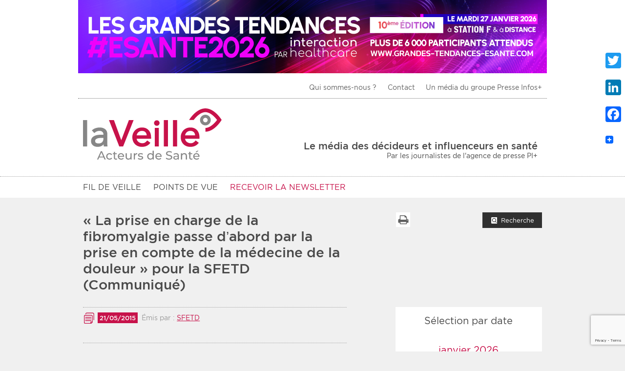

--- FILE ---
content_type: text/html; charset=UTF-8
request_url: https://toute-la.veille-acteurs-sante.fr/46722/la-prise-en-charge-de-la-fibromyalgie-passe-dabord-par-la-prise-en-compte-de-la-medecine-de-la-douleur-pour-la-sfetd/
body_size: 20523
content:
<!DOCTYPE html>
<html lang="fr-FR">
<head>
	<meta charset="UTF-8">
	<meta name="viewport" content="width=device-width, initial-scale=1">
	<link rel="profile" href="http://gmpg.org/xfn/11">
		<meta name='robots' content='index, follow, max-image-preview:large, max-snippet:-1, max-video-preview:-1' />

	<!-- This site is optimized with the Yoast SEO plugin v18.6 - https://yoast.com/wordpress/plugins/seo/ -->
	<title>&quot;La prise en charge de la fibromyalgie passe d&#039;abord par la prise en compte de la médecine de la douleur&quot; pour la SFETD (Communiqué) - La Veille Acteurs de Santé</title>
	<link rel="canonical" href="https://toute-la.veille-acteurs-sante.fr/46722/la-prise-en-charge-de-la-fibromyalgie-passe-dabord-par-la-prise-en-compte-de-la-medecine-de-la-douleur-pour-la-sfetd/" />
	<meta property="og:locale" content="fr_FR" />
	<meta property="og:type" content="article" />
	<meta property="og:title" content="&quot;La prise en charge de la fibromyalgie passe d&#039;abord par la prise en compte de la médecine de la douleur&quot; pour la SFETD (Communiqué) - La Veille Acteurs de Santé" />
	<meta property="og:description" content="La fibromyalgie est un syndrome douloureux chronique fréquent, reconnu dans sa spécificité par l&rsquo;Académie nationale de médecine et la Haute… Lire la suite" />
	<meta property="og:url" content="https://toute-la.veille-acteurs-sante.fr/46722/la-prise-en-charge-de-la-fibromyalgie-passe-dabord-par-la-prise-en-compte-de-la-medecine-de-la-douleur-pour-la-sfetd/" />
	<meta property="og:site_name" content="La Veille Acteurs de Santé" />
	<meta property="article:published_time" content="2015-05-22T10:37:12+00:00" />
	<meta property="article:modified_time" content="2015-05-22T12:37:17+00:00" />
	<meta name="twitter:card" content="summary_large_image" />
	<meta name="twitter:label1" content="Écrit par" />
	<meta name="twitter:data1" content="r0e0m0t0e0" />
	<meta name="twitter:label2" content="Durée de lecture estimée" />
	<meta name="twitter:data2" content="2 minutes" />
	<script type="application/ld+json" class="yoast-schema-graph">{"@context":"https://schema.org","@graph":[{"@type":"WebSite","@id":"https://toute-la.veille-acteurs-sante.fr/#website","url":"https://toute-la.veille-acteurs-sante.fr/","name":"La Veille Acteurs de Santé","description":"Le média des décideurs et influenceurs en santé","potentialAction":[{"@type":"SearchAction","target":{"@type":"EntryPoint","urlTemplate":"https://toute-la.veille-acteurs-sante.fr/?s={search_term_string}"},"query-input":"required name=search_term_string"}],"inLanguage":"fr-FR"},{"@type":"WebPage","@id":"https://toute-la.veille-acteurs-sante.fr/46722/la-prise-en-charge-de-la-fibromyalgie-passe-dabord-par-la-prise-en-compte-de-la-medecine-de-la-douleur-pour-la-sfetd/#webpage","url":"https://toute-la.veille-acteurs-sante.fr/46722/la-prise-en-charge-de-la-fibromyalgie-passe-dabord-par-la-prise-en-compte-de-la-medecine-de-la-douleur-pour-la-sfetd/","name":"\"La prise en charge de la fibromyalgie passe d'abord par la prise en compte de la médecine de la douleur\" pour la SFETD (Communiqué) - La Veille Acteurs de Santé","isPartOf":{"@id":"https://toute-la.veille-acteurs-sante.fr/#website"},"datePublished":"2015-05-22T10:37:12+00:00","dateModified":"2015-05-22T12:37:17+00:00","author":{"@id":"https://toute-la.veille-acteurs-sante.fr/#/schema/person/e9e3d35bc8a115b209113f993b3d5c83"},"breadcrumb":{"@id":"https://toute-la.veille-acteurs-sante.fr/46722/la-prise-en-charge-de-la-fibromyalgie-passe-dabord-par-la-prise-en-compte-de-la-medecine-de-la-douleur-pour-la-sfetd/#breadcrumb"},"inLanguage":"fr-FR","potentialAction":[{"@type":"ReadAction","target":["https://toute-la.veille-acteurs-sante.fr/46722/la-prise-en-charge-de-la-fibromyalgie-passe-dabord-par-la-prise-en-compte-de-la-medecine-de-la-douleur-pour-la-sfetd/"]}]},{"@type":"BreadcrumbList","@id":"https://toute-la.veille-acteurs-sante.fr/46722/la-prise-en-charge-de-la-fibromyalgie-passe-dabord-par-la-prise-en-compte-de-la-medecine-de-la-douleur-pour-la-sfetd/#breadcrumb","itemListElement":[{"@type":"ListItem","position":1,"name":"Accueil","item":"https://toute-la.veille-acteurs-sante.fr/"},{"@type":"ListItem","position":2,"name":"« La prise en charge de la fibromyalgie passe d&rsquo;abord par la prise en compte de la médecine de la douleur » pour la SFETD (Communiqué)"}]},{"@type":"Person","@id":"https://toute-la.veille-acteurs-sante.fr/#/schema/person/e9e3d35bc8a115b209113f993b3d5c83","name":"r0e0m0t0e0","image":{"@type":"ImageObject","@id":"https://toute-la.veille-acteurs-sante.fr/#personlogo","inLanguage":"fr-FR","url":"https://secure.gravatar.com/avatar/6565c03f18d603bd5cb2d023816314f1?s=96&d=mm&r=g","contentUrl":"https://secure.gravatar.com/avatar/6565c03f18d603bd5cb2d023816314f1?s=96&d=mm&r=g","caption":"r0e0m0t0e0"},"url":"https://toute-la.veille-acteurs-sante.fr/author/r0e0m0t0e0/"}]}</script>
	<!-- / Yoast SEO plugin. -->


<link rel='dns-prefetch' href='//static.addtoany.com' />
<link rel='dns-prefetch' href='//www.google.com' />
<link rel='dns-prefetch' href='//s.w.org' />
<link rel="alternate" type="application/rss+xml" title="La Veille Acteurs de Santé &raquo; Flux" href="https://toute-la.veille-acteurs-sante.fr/feed/" />
<link rel="alternate" type="application/rss+xml" title="La Veille Acteurs de Santé &raquo; Flux des commentaires" href="https://toute-la.veille-acteurs-sante.fr/comments/feed/" />
<link rel="alternate" type="application/rss+xml" title="La Veille Acteurs de Santé &raquo; « La prise en charge de la fibromyalgie passe d&rsquo;abord par la prise en compte de la médecine de la douleur » pour la SFETD (Communiqué) Flux des commentaires" href="https://toute-la.veille-acteurs-sante.fr/46722/la-prise-en-charge-de-la-fibromyalgie-passe-dabord-par-la-prise-en-compte-de-la-medecine-de-la-douleur-pour-la-sfetd/feed/" />
		<!-- This site uses the Google Analytics by MonsterInsights plugin v8.5.0 - Using Analytics tracking - https://www.monsterinsights.com/ -->
							<script src="//www.googletagmanager.com/gtag/js?id=UA-57814623-4"  data-cfasync="false" data-wpfc-render="false" type="text/javascript" async></script>
			<script data-cfasync="false" data-wpfc-render="false" type="text/javascript">
				var mi_version = '8.5.0';
				var mi_track_user = true;
				var mi_no_track_reason = '';
				
								var disableStrs = [
										'ga-disable-G-7QH2MJFBTJ',
															'ga-disable-UA-57814623-4',
									];

				/* Function to detect opted out users */
				function __gtagTrackerIsOptedOut() {
					for ( var index = 0; index < disableStrs.length; index++ ) {
						if ( document.cookie.indexOf( disableStrs[ index ] + '=true' ) > -1 ) {
							return true;
						}
					}

					return false;
				}

				/* Disable tracking if the opt-out cookie exists. */
				if ( __gtagTrackerIsOptedOut() ) {
					for ( var index = 0; index < disableStrs.length; index++ ) {
						window[ disableStrs[ index ] ] = true;
					}
				}

				/* Opt-out function */
				function __gtagTrackerOptout() {
					for ( var index = 0; index < disableStrs.length; index++ ) {
						document.cookie = disableStrs[ index ] + '=true; expires=Thu, 31 Dec 2099 23:59:59 UTC; path=/';
						window[ disableStrs[ index ] ] = true;
					}
				}

				if ( 'undefined' === typeof gaOptout ) {
					function gaOptout() {
						__gtagTrackerOptout();
					}
				}
								window.dataLayer = window.dataLayer || [];

				window.MonsterInsightsDualTracker = {
					helpers: {},
					trackers: {},
				};
				if ( mi_track_user ) {
					function __gtagDataLayer() {
						dataLayer.push( arguments );
					}

					function __gtagTracker( type, name, parameters ) {
						if (!parameters) {
							parameters = {};
						}

						if (parameters.send_to) {
							__gtagDataLayer.apply( null, arguments );
							return;
						}

						if ( type === 'event' ) {
															parameters.send_to = monsterinsights_frontend.v4_id;
								var hookName = name;
								if ( typeof parameters[ 'event_category' ] !== 'undefined' ) {
									hookName = parameters[ 'event_category' ] + ':' + name;
								}

								if ( typeof MonsterInsightsDualTracker.trackers[ hookName ] !== 'undefined' ) {
									MonsterInsightsDualTracker.trackers[ hookName ]( parameters );
								} else {
									__gtagDataLayer( 'event', name, parameters );
								}
							
															parameters.send_to = monsterinsights_frontend.ua;
								__gtagDataLayer( type, name, parameters );
													} else {
							__gtagDataLayer.apply( null, arguments );
						}
					}
					__gtagTracker( 'js', new Date() );
					__gtagTracker( 'set', {
						'developer_id.dZGIzZG' : true,
											} );
										__gtagTracker( 'config', 'G-7QH2MJFBTJ', {"forceSSL":"true"} );
															__gtagTracker( 'config', 'UA-57814623-4', {"forceSSL":"true"} );
										window.gtag = __gtagTracker;											(function () {
							/* https://developers.google.com/analytics/devguides/collection/analyticsjs/ */
							/* ga and __gaTracker compatibility shim. */
							var noopfn = function () {
								return null;
							};
							var newtracker = function () {
								return new Tracker();
							};
							var Tracker = function () {
								return null;
							};
							var p = Tracker.prototype;
							p.get = noopfn;
							p.set = noopfn;
							p.send = function (){
								var args = Array.prototype.slice.call(arguments);
								args.unshift( 'send' );
								__gaTracker.apply(null, args);
							};
							var __gaTracker = function () {
								var len = arguments.length;
								if ( len === 0 ) {
									return;
								}
								var f = arguments[len - 1];
								if ( typeof f !== 'object' || f === null || typeof f.hitCallback !== 'function' ) {
									if ( 'send' === arguments[0] ) {
										var hitConverted, hitObject = false, action;
										if ( 'event' === arguments[1] ) {
											if ( 'undefined' !== typeof arguments[3] ) {
												hitObject = {
													'eventAction': arguments[3],
													'eventCategory': arguments[2],
													'eventLabel': arguments[4],
													'value': arguments[5] ? arguments[5] : 1,
												}
											}
										}
										if ( 'pageview' === arguments[1] ) {
											if ( 'undefined' !== typeof arguments[2] ) {
												hitObject = {
													'eventAction': 'page_view',
													'page_path' : arguments[2],
												}
											}
										}
										if ( typeof arguments[2] === 'object' ) {
											hitObject = arguments[2];
										}
										if ( typeof arguments[5] === 'object' ) {
											Object.assign( hitObject, arguments[5] );
										}
										if ( 'undefined' !== typeof arguments[1].hitType ) {
											hitObject = arguments[1];
											if ( 'pageview' === hitObject.hitType ) {
												hitObject.eventAction = 'page_view';
											}
										}
										if ( hitObject ) {
											action = 'timing' === arguments[1].hitType ? 'timing_complete' : hitObject.eventAction;
											hitConverted = mapArgs( hitObject );
											__gtagTracker( 'event', action, hitConverted );
										}
									}
									return;
								}

								function mapArgs( args ) {
									var arg, hit = {};
									var gaMap = {
										'eventCategory': 'event_category',
										'eventAction': 'event_action',
										'eventLabel': 'event_label',
										'eventValue': 'event_value',
										'nonInteraction': 'non_interaction',
										'timingCategory': 'event_category',
										'timingVar': 'name',
										'timingValue': 'value',
										'timingLabel': 'event_label',
										'page' : 'page_path',
										'location' : 'page_location',
										'title' : 'page_title',
									};
									for ( arg in args ) {
																				if ( ! ( ! args.hasOwnProperty(arg) || ! gaMap.hasOwnProperty(arg) ) ) {
											hit[gaMap[arg]] = args[arg];
										} else {
											hit[arg] = args[arg];
										}
									}
									return hit;
								}

								try {
									f.hitCallback();
								} catch ( ex ) {
								}
							};
							__gaTracker.create = newtracker;
							__gaTracker.getByName = newtracker;
							__gaTracker.getAll = function () {
								return [];
							};
							__gaTracker.remove = noopfn;
							__gaTracker.loaded = true;
							window['__gaTracker'] = __gaTracker;
						})();
									} else {
										console.log( "" );
					( function () {
							function __gtagTracker() {
								return null;
							}
							window['__gtagTracker'] = __gtagTracker;
							window['gtag'] = __gtagTracker;
					} )();
									}
			</script>
				<!-- / Google Analytics by MonsterInsights -->
		<script type="text/javascript">
window._wpemojiSettings = {"baseUrl":"https:\/\/s.w.org\/images\/core\/emoji\/13.1.0\/72x72\/","ext":".png","svgUrl":"https:\/\/s.w.org\/images\/core\/emoji\/13.1.0\/svg\/","svgExt":".svg","source":{"concatemoji":"https:\/\/toute-la.veille-acteurs-sante.fr\/wp-includes\/js\/wp-emoji-release.min.js?ver=5.9.12"}};
/*! This file is auto-generated */
!function(e,a,t){var n,r,o,i=a.createElement("canvas"),p=i.getContext&&i.getContext("2d");function s(e,t){var a=String.fromCharCode;p.clearRect(0,0,i.width,i.height),p.fillText(a.apply(this,e),0,0);e=i.toDataURL();return p.clearRect(0,0,i.width,i.height),p.fillText(a.apply(this,t),0,0),e===i.toDataURL()}function c(e){var t=a.createElement("script");t.src=e,t.defer=t.type="text/javascript",a.getElementsByTagName("head")[0].appendChild(t)}for(o=Array("flag","emoji"),t.supports={everything:!0,everythingExceptFlag:!0},r=0;r<o.length;r++)t.supports[o[r]]=function(e){if(!p||!p.fillText)return!1;switch(p.textBaseline="top",p.font="600 32px Arial",e){case"flag":return s([127987,65039,8205,9895,65039],[127987,65039,8203,9895,65039])?!1:!s([55356,56826,55356,56819],[55356,56826,8203,55356,56819])&&!s([55356,57332,56128,56423,56128,56418,56128,56421,56128,56430,56128,56423,56128,56447],[55356,57332,8203,56128,56423,8203,56128,56418,8203,56128,56421,8203,56128,56430,8203,56128,56423,8203,56128,56447]);case"emoji":return!s([10084,65039,8205,55357,56613],[10084,65039,8203,55357,56613])}return!1}(o[r]),t.supports.everything=t.supports.everything&&t.supports[o[r]],"flag"!==o[r]&&(t.supports.everythingExceptFlag=t.supports.everythingExceptFlag&&t.supports[o[r]]);t.supports.everythingExceptFlag=t.supports.everythingExceptFlag&&!t.supports.flag,t.DOMReady=!1,t.readyCallback=function(){t.DOMReady=!0},t.supports.everything||(n=function(){t.readyCallback()},a.addEventListener?(a.addEventListener("DOMContentLoaded",n,!1),e.addEventListener("load",n,!1)):(e.attachEvent("onload",n),a.attachEvent("onreadystatechange",function(){"complete"===a.readyState&&t.readyCallback()})),(n=t.source||{}).concatemoji?c(n.concatemoji):n.wpemoji&&n.twemoji&&(c(n.twemoji),c(n.wpemoji)))}(window,document,window._wpemojiSettings);
</script>
<!-- toute-la.veille-acteurs-sante.fr is managing ads with Advanced Ads 1.52.4 --><script id="toute-ready">
			window.advanced_ads_ready=function(e,a){a=a||"complete";var d=function(e){return"interactive"===a?"loading"!==e:"complete"===e};d(document.readyState)?e():document.addEventListener("readystatechange",(function(a){d(a.target.readyState)&&e()}),{once:"interactive"===a})},window.advanced_ads_ready_queue=window.advanced_ads_ready_queue||[];		</script>
		<style type="text/css">
img.wp-smiley,
img.emoji {
	display: inline !important;
	border: none !important;
	box-shadow: none !important;
	height: 1em !important;
	width: 1em !important;
	margin: 0 0.07em !important;
	vertical-align: -0.1em !important;
	background: none !important;
	padding: 0 !important;
}
</style>
			
	<link rel='stylesheet' id='wp-block-library-css'  href='https://toute-la.veille-acteurs-sante.fr/wp-includes/css/dist/block-library/style.min.css?ver=5.9.12' type='text/css' media='all' />
<style id='global-styles-inline-css' type='text/css'>
body{--wp--preset--color--black: #000000;--wp--preset--color--cyan-bluish-gray: #abb8c3;--wp--preset--color--white: #ffffff;--wp--preset--color--pale-pink: #f78da7;--wp--preset--color--vivid-red: #cf2e2e;--wp--preset--color--luminous-vivid-orange: #ff6900;--wp--preset--color--luminous-vivid-amber: #fcb900;--wp--preset--color--light-green-cyan: #7bdcb5;--wp--preset--color--vivid-green-cyan: #00d084;--wp--preset--color--pale-cyan-blue: #8ed1fc;--wp--preset--color--vivid-cyan-blue: #0693e3;--wp--preset--color--vivid-purple: #9b51e0;--wp--preset--gradient--vivid-cyan-blue-to-vivid-purple: linear-gradient(135deg,rgba(6,147,227,1) 0%,rgb(155,81,224) 100%);--wp--preset--gradient--light-green-cyan-to-vivid-green-cyan: linear-gradient(135deg,rgb(122,220,180) 0%,rgb(0,208,130) 100%);--wp--preset--gradient--luminous-vivid-amber-to-luminous-vivid-orange: linear-gradient(135deg,rgba(252,185,0,1) 0%,rgba(255,105,0,1) 100%);--wp--preset--gradient--luminous-vivid-orange-to-vivid-red: linear-gradient(135deg,rgba(255,105,0,1) 0%,rgb(207,46,46) 100%);--wp--preset--gradient--very-light-gray-to-cyan-bluish-gray: linear-gradient(135deg,rgb(238,238,238) 0%,rgb(169,184,195) 100%);--wp--preset--gradient--cool-to-warm-spectrum: linear-gradient(135deg,rgb(74,234,220) 0%,rgb(151,120,209) 20%,rgb(207,42,186) 40%,rgb(238,44,130) 60%,rgb(251,105,98) 80%,rgb(254,248,76) 100%);--wp--preset--gradient--blush-light-purple: linear-gradient(135deg,rgb(255,206,236) 0%,rgb(152,150,240) 100%);--wp--preset--gradient--blush-bordeaux: linear-gradient(135deg,rgb(254,205,165) 0%,rgb(254,45,45) 50%,rgb(107,0,62) 100%);--wp--preset--gradient--luminous-dusk: linear-gradient(135deg,rgb(255,203,112) 0%,rgb(199,81,192) 50%,rgb(65,88,208) 100%);--wp--preset--gradient--pale-ocean: linear-gradient(135deg,rgb(255,245,203) 0%,rgb(182,227,212) 50%,rgb(51,167,181) 100%);--wp--preset--gradient--electric-grass: linear-gradient(135deg,rgb(202,248,128) 0%,rgb(113,206,126) 100%);--wp--preset--gradient--midnight: linear-gradient(135deg,rgb(2,3,129) 0%,rgb(40,116,252) 100%);--wp--preset--duotone--dark-grayscale: url('#wp-duotone-dark-grayscale');--wp--preset--duotone--grayscale: url('#wp-duotone-grayscale');--wp--preset--duotone--purple-yellow: url('#wp-duotone-purple-yellow');--wp--preset--duotone--blue-red: url('#wp-duotone-blue-red');--wp--preset--duotone--midnight: url('#wp-duotone-midnight');--wp--preset--duotone--magenta-yellow: url('#wp-duotone-magenta-yellow');--wp--preset--duotone--purple-green: url('#wp-duotone-purple-green');--wp--preset--duotone--blue-orange: url('#wp-duotone-blue-orange');--wp--preset--font-size--small: 13px;--wp--preset--font-size--medium: 20px;--wp--preset--font-size--large: 36px;--wp--preset--font-size--x-large: 42px;}.has-black-color{color: var(--wp--preset--color--black) !important;}.has-cyan-bluish-gray-color{color: var(--wp--preset--color--cyan-bluish-gray) !important;}.has-white-color{color: var(--wp--preset--color--white) !important;}.has-pale-pink-color{color: var(--wp--preset--color--pale-pink) !important;}.has-vivid-red-color{color: var(--wp--preset--color--vivid-red) !important;}.has-luminous-vivid-orange-color{color: var(--wp--preset--color--luminous-vivid-orange) !important;}.has-luminous-vivid-amber-color{color: var(--wp--preset--color--luminous-vivid-amber) !important;}.has-light-green-cyan-color{color: var(--wp--preset--color--light-green-cyan) !important;}.has-vivid-green-cyan-color{color: var(--wp--preset--color--vivid-green-cyan) !important;}.has-pale-cyan-blue-color{color: var(--wp--preset--color--pale-cyan-blue) !important;}.has-vivid-cyan-blue-color{color: var(--wp--preset--color--vivid-cyan-blue) !important;}.has-vivid-purple-color{color: var(--wp--preset--color--vivid-purple) !important;}.has-black-background-color{background-color: var(--wp--preset--color--black) !important;}.has-cyan-bluish-gray-background-color{background-color: var(--wp--preset--color--cyan-bluish-gray) !important;}.has-white-background-color{background-color: var(--wp--preset--color--white) !important;}.has-pale-pink-background-color{background-color: var(--wp--preset--color--pale-pink) !important;}.has-vivid-red-background-color{background-color: var(--wp--preset--color--vivid-red) !important;}.has-luminous-vivid-orange-background-color{background-color: var(--wp--preset--color--luminous-vivid-orange) !important;}.has-luminous-vivid-amber-background-color{background-color: var(--wp--preset--color--luminous-vivid-amber) !important;}.has-light-green-cyan-background-color{background-color: var(--wp--preset--color--light-green-cyan) !important;}.has-vivid-green-cyan-background-color{background-color: var(--wp--preset--color--vivid-green-cyan) !important;}.has-pale-cyan-blue-background-color{background-color: var(--wp--preset--color--pale-cyan-blue) !important;}.has-vivid-cyan-blue-background-color{background-color: var(--wp--preset--color--vivid-cyan-blue) !important;}.has-vivid-purple-background-color{background-color: var(--wp--preset--color--vivid-purple) !important;}.has-black-border-color{border-color: var(--wp--preset--color--black) !important;}.has-cyan-bluish-gray-border-color{border-color: var(--wp--preset--color--cyan-bluish-gray) !important;}.has-white-border-color{border-color: var(--wp--preset--color--white) !important;}.has-pale-pink-border-color{border-color: var(--wp--preset--color--pale-pink) !important;}.has-vivid-red-border-color{border-color: var(--wp--preset--color--vivid-red) !important;}.has-luminous-vivid-orange-border-color{border-color: var(--wp--preset--color--luminous-vivid-orange) !important;}.has-luminous-vivid-amber-border-color{border-color: var(--wp--preset--color--luminous-vivid-amber) !important;}.has-light-green-cyan-border-color{border-color: var(--wp--preset--color--light-green-cyan) !important;}.has-vivid-green-cyan-border-color{border-color: var(--wp--preset--color--vivid-green-cyan) !important;}.has-pale-cyan-blue-border-color{border-color: var(--wp--preset--color--pale-cyan-blue) !important;}.has-vivid-cyan-blue-border-color{border-color: var(--wp--preset--color--vivid-cyan-blue) !important;}.has-vivid-purple-border-color{border-color: var(--wp--preset--color--vivid-purple) !important;}.has-vivid-cyan-blue-to-vivid-purple-gradient-background{background: var(--wp--preset--gradient--vivid-cyan-blue-to-vivid-purple) !important;}.has-light-green-cyan-to-vivid-green-cyan-gradient-background{background: var(--wp--preset--gradient--light-green-cyan-to-vivid-green-cyan) !important;}.has-luminous-vivid-amber-to-luminous-vivid-orange-gradient-background{background: var(--wp--preset--gradient--luminous-vivid-amber-to-luminous-vivid-orange) !important;}.has-luminous-vivid-orange-to-vivid-red-gradient-background{background: var(--wp--preset--gradient--luminous-vivid-orange-to-vivid-red) !important;}.has-very-light-gray-to-cyan-bluish-gray-gradient-background{background: var(--wp--preset--gradient--very-light-gray-to-cyan-bluish-gray) !important;}.has-cool-to-warm-spectrum-gradient-background{background: var(--wp--preset--gradient--cool-to-warm-spectrum) !important;}.has-blush-light-purple-gradient-background{background: var(--wp--preset--gradient--blush-light-purple) !important;}.has-blush-bordeaux-gradient-background{background: var(--wp--preset--gradient--blush-bordeaux) !important;}.has-luminous-dusk-gradient-background{background: var(--wp--preset--gradient--luminous-dusk) !important;}.has-pale-ocean-gradient-background{background: var(--wp--preset--gradient--pale-ocean) !important;}.has-electric-grass-gradient-background{background: var(--wp--preset--gradient--electric-grass) !important;}.has-midnight-gradient-background{background: var(--wp--preset--gradient--midnight) !important;}.has-small-font-size{font-size: var(--wp--preset--font-size--small) !important;}.has-medium-font-size{font-size: var(--wp--preset--font-size--medium) !important;}.has-large-font-size{font-size: var(--wp--preset--font-size--large) !important;}.has-x-large-font-size{font-size: var(--wp--preset--font-size--x-large) !important;}
</style>
<link rel='stylesheet' id='contact-form-7-css'  href='https://toute-la.veille-acteurs-sante.fr/wp-content/plugins/contact-form-7/includes/css/styles.css?ver=5.5.6' type='text/css' media='all' />
<link rel='stylesheet' id='pridx-css'  href='https://toute-la.veille-acteurs-sante.fr/wp-content/themes/theme-la-veille-v2/css/pridx.css?ver=5.9.12' type='text/css' media='screen' />
<link rel='stylesheet' id='slick-css-css'  href='https://toute-la.veille-acteurs-sante.fr/wp-content/themes/theme-la-veille-v2/css/slick.css?ver=5.9.12' type='text/css' media='screen' />
<link rel='stylesheet' id='fancybox-css-css'  href='https://toute-la.veille-acteurs-sante.fr/wp-content/themes/theme-la-veille-v2/css/jquery.fancybox.min.css?ver=5.9.12' type='text/css' media='screen' />
<link rel='stylesheet' id='main-illisite-css'  href='https://toute-la.veille-acteurs-sante.fr/wp-content/themes/theme-la-veille-v2/css/main-illisite.css?ver=2.2' type='text/css' media='screen' />
<link rel='stylesheet' id='la-veille-style-css'  href='https://toute-la.veille-acteurs-sante.fr/wp-content/themes/xili-2017-tlvas/style.css?ver=5.9.12' type='text/css' media='all' />
<link rel='stylesheet' id='addtoany-css'  href='https://toute-la.veille-acteurs-sante.fr/wp-content/plugins/add-to-any/addtoany.min.css?ver=1.16' type='text/css' media='all' />
<style id='addtoany-inline-css' type='text/css'>
@media screen and (max-width:980px){
.a2a_floating_style.a2a_vertical_style{display:none;}
}
</style>
<link rel='stylesheet' id='wp-paginate-css'  href='https://toute-la.veille-acteurs-sante.fr/wp-content/plugins/wp-paginate/css/wp-paginate.css?ver=2.1.8' type='text/css' media='screen' />
<script type='text/javascript' src='https://toute-la.veille-acteurs-sante.fr/wp-content/plugins/google-analytics-for-wordpress/assets/js/frontend-gtag.min.js?ver=8.5.0' id='monsterinsights-frontend-script-js'></script>
<script data-cfasync="false" data-wpfc-render="false" type="text/javascript" id='monsterinsights-frontend-script-js-extra'>/* <![CDATA[ */
var monsterinsights_frontend = {"js_events_tracking":"true","download_extensions":"doc,pdf,ppt,zip,xls,docx,pptx,xlsx","inbound_paths":"[]","home_url":"https:\/\/toute-la.veille-acteurs-sante.fr","hash_tracking":"false","ua":"UA-57814623-4","v4_id":"G-7QH2MJFBTJ"};/* ]]> */
</script>
<script type='text/javascript' id='addtoany-core-js-before'>
window.a2a_config=window.a2a_config||{};a2a_config.callbacks=[];a2a_config.overlays=[];a2a_config.templates={};a2a_localize = {
	Share: "Partager",
	Save: "Enregistrer",
	Subscribe: "S'abonner",
	Email: "E-mail",
	Bookmark: "Signet",
	ShowAll: "Montrer tout",
	ShowLess: "Montrer moins",
	FindServices: "Trouver des service(s)",
	FindAnyServiceToAddTo: "Trouver instantan&eacute;ment des services &agrave; ajouter &agrave;",
	PoweredBy: "Propuls&eacute; par",
	ShareViaEmail: "Partager par e-mail",
	SubscribeViaEmail: "S’abonner par e-mail",
	BookmarkInYourBrowser: "Ajouter un signet dans votre navigateur",
	BookmarkInstructions: "Appuyez sur Ctrl+D ou \u2318+D pour mettre cette page en signet",
	AddToYourFavorites: "Ajouter &agrave; vos favoris",
	SendFromWebOrProgram: "Envoyer depuis n’importe quelle adresse e-mail ou logiciel e-mail",
	EmailProgram: "Programme d’e-mail",
	More: "Plus&#8230;",
	ThanksForSharing: "Merci de partager !",
	ThanksForFollowing: "Merci de nous suivre !"
};
</script>
<script type='text/javascript' async src='https://static.addtoany.com/menu/page.js' id='addtoany-core-js'></script>
<script type='text/javascript' src='https://toute-la.veille-acteurs-sante.fr/wp-includes/js/jquery/jquery.min.js?ver=3.6.0' id='jquery-core-js'></script>
<script type='text/javascript' src='https://toute-la.veille-acteurs-sante.fr/wp-includes/js/jquery/jquery-migrate.min.js?ver=3.3.2' id='jquery-migrate-js'></script>
<script type='text/javascript' async src='https://toute-la.veille-acteurs-sante.fr/wp-content/plugins/add-to-any/addtoany.min.js?ver=1.1' id='addtoany-jquery-js'></script>
<script type='text/javascript' id='advanced-ads-advanced-js-js-extra'>
/* <![CDATA[ */
var advads_options = {"blog_id":"2","privacy":{"enabled":false,"state":"not_needed"}};
/* ]]> */
</script>
<script type='text/javascript' src='https://toute-la.veille-acteurs-sante.fr/wp-content/plugins/advanced-ads/public/assets/js/advanced.min.js?ver=1.52.4' id='advanced-ads-advanced-js-js'></script>
<link rel="https://api.w.org/" href="https://toute-la.veille-acteurs-sante.fr/wp-json/" /><link rel="alternate" type="application/json" href="https://toute-la.veille-acteurs-sante.fr/wp-json/wp/v2/posts/46722" /><link rel="EditURI" type="application/rsd+xml" title="RSD" href="https://toute-la.veille-acteurs-sante.fr/xmlrpc.php?rsd" />
<link rel="wlwmanifest" type="application/wlwmanifest+xml" href="https://toute-la.veille-acteurs-sante.fr/wp-includes/wlwmanifest.xml" /> 
<meta name="generator" content="WordPress 5.9.12" />
<link rel='shortlink' href='https://toute-la.veille-acteurs-sante.fr/?p=46722' />
<link rel="alternate" type="application/json+oembed" href="https://toute-la.veille-acteurs-sante.fr/wp-json/oembed/1.0/embed?url=https%3A%2F%2Ftoute-la.veille-acteurs-sante.fr%2F46722%2Fla-prise-en-charge-de-la-fibromyalgie-passe-dabord-par-la-prise-en-compte-de-la-medecine-de-la-douleur-pour-la-sfetd%2F" />
<link rel="alternate" type="text/xml+oembed" href="https://toute-la.veille-acteurs-sante.fr/wp-json/oembed/1.0/embed?url=https%3A%2F%2Ftoute-la.veille-acteurs-sante.fr%2F46722%2Fla-prise-en-charge-de-la-fibromyalgie-passe-dabord-par-la-prise-en-compte-de-la-medecine-de-la-douleur-pour-la-sfetd%2F&#038;format=xml" />
<script type="text/javascript">
		var advadsCfpQueue = [];
		var advadsCfpAd = function( adID ){
			if ( 'undefined' == typeof advadsProCfp ) { advadsCfpQueue.push( adID ) } else { advadsProCfp.addElement( adID ) }
		};
		</script>
		<link rel="icon" href="https://toute-la.veille-acteurs-sante.fr/files/2020/12/icon-150x150.png" sizes="32x32" />
<link rel="icon" href="https://toute-la.veille-acteurs-sante.fr/files/2020/12/icon.png" sizes="192x192" />
<link rel="apple-touch-icon" href="https://toute-la.veille-acteurs-sante.fr/files/2020/12/icon.png" />
<meta name="msapplication-TileImage" content="https://toute-la.veille-acteurs-sante.fr/files/2020/12/icon.png" />
</head>

<body class="post-template-default single single-post postid-46722 single-format-standard aa-prefix-toute-">

<div id="wrapper" class="tlvas">

	
	<nav class="skiplinks-nav">
		<ul class="skiplinks-menu">
			<li><a href="#site_nav">Aller au menu principal</a></li>
			<li><a href="#site_content">Aller au contenu principal</a></li>
		</ul>
	</nav>

	
	<div id="site_toolbar">
		<center></center><div class="big-banner">
	<a href="https://www.grandes-tendances-esante.com/" target="_blank">
		<img src="https://www.veille-acteurs-sante.fr/wp-content/blogs.dir/3/files/2022/03/960 × 150.png" alt="Grandes tendances 2026 – Site tête" title="Grandes tendances 2026 – Site tête">
	</a>
</div>
		<div class="row inner">
						<nav class="col-12" role="navigation">
				<button id="toolbar-toggle" aria-expanded="false" title="Déplier le menu barre d'outils">Barre d'outils<span></span></button>
				<ul id="menu-menu-top" class="toolbar-menu"><li id="menu-item-84854" class="menu-item menu-item-type-custom menu-item-object-custom menu-item-84854"><a href="https://www.veille-acteurs-sante.fr/qui-sommes-nous/">Qui sommes-nous ?</a></li>
<li id="menu-item-84856" class="menu-item menu-item-type-custom menu-item-object-custom menu-item-84856"><a href="https://www.veille-acteurs-sante.fr/contacter-la-veille-des-acteurs-de-sante/">Contact</a></li>
<li id="menu-item-84857" class="menu-item menu-item-type-custom menu-item-object-custom menu-item-84857"><a href="https://www.presse-infosplus.fr/">Un média du groupe Presse Infos+</a></li>
</ul>			</nav>
					</div>
	</div>


	
	<header role="banner" id="site_head">

		<div class="row inner">

			<div class="col-12 site-brand">
								<p class="site-title">
					
					<a href="https://www.veille-acteurs-sante.fr" title="Aller à la page d'accueil">
												<span>La Veille Acteurs de Santé</span>
					</a>				</p>
									<div class="site3"></div>

					
					<p class="site-desc"><strong>Le média des décideurs et influenceurs en santé</strong> Par les journalistes de l'agence de presse PI+</p>
				
			</div>

		</div>


		
				<nav role="navigation" id="site_nav">
			<div class="row inner">
				<div class="col-12 no-padding">
					<button id="menu-toggle" aria-expanded="false" title="Déplier le menu de navigation">Menu<span></span></button>
					<ul id="menu-menu-principal" class="main-menu"><li id="menu-item-227957" class="menu-item menu-item-type-custom menu-item-object-custom menu-item-has-children menu-item-227957"><a href="#">Fil de veille</a>
<ul class="sub-menu">
	<li id="menu-item-84850" class="menu-item menu-item-type-custom menu-item-object-custom menu-item-84850"><a title="Les dernières infos entrées dans La Veille" href="https://www.veille-acteurs-sante.fr">Dernières infos</a></li>
	<li id="menu-item-84852" class="menu-item menu-item-type-custom menu-item-object-custom menu-item-84852"><a href="https://www.veille-acteurs-sante.fr/les-rendez-vous/">Rendez-vous</a></li>
	<li id="menu-item-227955" class="menu-item menu-item-type-custom menu-item-object-custom menu-item-227955"><a href="https://www.veille-acteurs-sante.fr/les-communiques/">Communiqués</a></li>
	<li id="menu-item-227956" class="menu-item menu-item-type-custom menu-item-object-custom menu-item-227956"><a href="https://www.veille-acteurs-sante.fr/rse/">Actu RSE</a></li>
</ul>
</li>
<li id="menu-item-84853" class="menu-item menu-item-type-custom menu-item-object-custom menu-item-84853"><a href="https://www.veille-acteurs-sante.fr/focus-analyses/">POINTS DE VUE</a></li>
<li id="menu-item-163171" class="menu-item menu-item-type-custom menu-item-object-custom menu-item-163171"><a href="https://www.veille-acteurs-sante.fr/je-mabonne-a-la-newsletter-la-veille/">RECEVOIR LA NEWSLETTER</a></li>
</ul>				</div>
			</div>
		</nav>
		
	</header>

	<main class="content-area" role="main" id="site_content">				
				<div id="search_container">

					<button class="searchform-close icon-close-btn">Fermer</button>

					<div class="inner">

						<form class="row dark-form" action="https://toute-la.veille-acteurs-sante.fr/">
							<fieldset class="col-4 mid-6">
								<legend>Filtres</legend>
								
								<div class="formfield-checkbox">
									<input type="checkbox" id="next_rdv" name="main_filter"  value="semaine" onClick="if(this.checked)window.location='https://www.veille-acteurs-sante.fr/toute-la-veille/la-semaine-avenir/';" >
									<label for="next_rdv">Rendez-vous des 7 prochains jours</label>
								</div>
								<div class="formfield-checkbox">
									<input type="checkbox" id="next_com" name="main_filter"  value="10-jours" onClick="if(this.checked)window.location='https://www.veille-acteurs-sante.fr/toute-la-veille/10-jours-de-communiques/';" >
									<label for="next_com">Communiqués des 10 derniers jours</label>
								</div>

								<div class="formfield-text">
									<label for="s" class="screen-reader-text">Recherche par mots clés</label>
									<input type="text" id="s" name="s" placeholder="Mots clés" value="">
								</div>


							</fieldset>

							<fieldset class="col-4 mid-6">
								<legend>Type d'information</legend>
																<div class="formfield-radio">
									<input type="radio" id="category_name1" name="category_name" value="evenements" >
									<label for="category_name1">Rendez-vous</label>
								</div>
								<div class="formfield-radio">
									<input type="radio" id="category_name2" name="category_name" value="publication" >
									<label for="category_name2">Communiqués</label>
								</div>
								<div class="formfield-radio">
									<input type="radio" id="category_name3" name="category_name" value=""  checked='checked'>
									<label for="category_name3">Les deux</label>
								</div>
							</fieldset>

							<fieldset class="col-4 mid-6">
								<legend>Secteur</legend>

								<div class="formfield-checkbox">
									<input type="checkbox" id="dom1" name="dom[]" value="protection-sociale" >
									<label for="dom1">Protection sociale <img src="https://toute-la.veille-acteurs-sante.fr/wp-content/themes/theme-la-veille-v2/img/icon/protect.svg" alt="picto Protection sociale"></label>
								</div>
								<div class="formfield-checkbox">
									<input type="checkbox" id="dom2" name="dom[]" value="sanitaire" >
									<label for="dom2">Sanitaire <img src="https://toute-la.veille-acteurs-sante.fr/wp-content/themes/theme-la-veille-v2/img/icon/health.svg" alt="picto Sanitaire"></label>
								</div>
								<div class="formfield-checkbox">
									<input type="checkbox" id="dom3" name="dom[]" value="medico-social" >
									<label for="dom3">Médico-social <img src="https://toute-la.veille-acteurs-sante.fr/wp-content/themes/theme-la-veille-v2/img/icon/medic.svg" alt="picto Médico-social"></label>
								</div>

							</fieldset>

							<fieldset class="col-4 mid-6">
								<legend>Zone géographique</legend>

								<div class="formfield-select">
									<label for="zone" class="screen-reader-text">Choisir une zone</label>
									<div class="formfield-select--container">
										<select  name='zone' id='zone' class='postform searchtype' >
	<option value='0'>Tous&#8230;</option>
	<option class="level-0" value="nouvelles-regions">Nouvelles régions</option>
	<option class="level-1" value="provence-alpes-cote-dazur">&nbsp;&nbsp;Provence - Alpes Côte d'azur</option>
	<option class="level-1" value="poitou-charentes-limousin-aquitaine">&nbsp;&nbsp;Poitou-Charentes - Limousin - Aquitaine</option>
	<option class="level-1" value="pays-de-la-loire">&nbsp;&nbsp;Pays de la Loire</option>
	<option class="level-1" value="normandie">&nbsp;&nbsp;Normandie</option>
	<option class="level-1" value="nord-pas-de-calais-picardie">&nbsp;&nbsp;Nord - Pas de Calais - Picardie</option>
	<option class="level-1" value="midi-pyrenees-languedoc-roussillon">&nbsp;&nbsp;Midi-Pyrénées - Languedoc-Roussillon</option>
	<option class="level-1" value="ile-de-france">&nbsp;&nbsp;Ile de France</option>
	<option class="level-1" value="drom">&nbsp;&nbsp;DROM</option>
	<option class="level-1" value="corse">&nbsp;&nbsp;Corse</option>
	<option class="level-1" value="champagne-ardenne-lorraine-alsace">&nbsp;&nbsp;Champagne Ardenne - Lorraine - Alsace</option>
	<option class="level-1" value="centre">&nbsp;&nbsp;Centre</option>
	<option class="level-1" value="bretagne">&nbsp;&nbsp;Bretagne</option>
	<option class="level-1" value="bourgogne-franche-comte">&nbsp;&nbsp;Bourgogne - Franche-Comté</option>
	<option class="level-1" value="auvergne-rhone-alpes">&nbsp;&nbsp;Auvergne - Rhône-Alpes</option>
	<option class="level-0" value="france-regions">France Régions</option>
	<option class="level-1" value="sud-ouest">&nbsp;&nbsp;Sud-Ouest</option>
	<option class="level-1" value="sud-est">&nbsp;&nbsp;Sud-Est</option>
	<option class="level-1" value="nord">&nbsp;&nbsp;Nord</option>
	<option class="level-1" value="grand-ouest">&nbsp;&nbsp;Grand-Ouest</option>
	<option class="level-1" value="est">&nbsp;&nbsp;Est</option>
	<option class="level-1" value="centre-est">&nbsp;&nbsp;Centre-Est</option>
	<option class="level-1" value="ile-de-france-centre">&nbsp;&nbsp;Centre - Ile de France</option>
	<option class="level-0" value="france-national">France National</option>
	<option class="level-0" value="europe">Europe</option>
	<option class="level-0" value="monde">Monde</option>
</select>
									</div>
								</div>
							</fieldset>
														<fieldset class="col-4 mid-6">
								<legend>Période</legend>
								<div class="formfield-half">

									<div class="formfield-select">
										<label for="mv" class="screen-reader-text">Choisir une date de début</label>
										<div class="formfield-select--container">
											<select id="mv" name="mv">
												<option value="">de…</option>
												<option value="2026-07" >Juil 2026</option><option value="2026-06" >Juin 2026</option><option value="2026-05" >Mai 2026</option><option value="2026-04" >Avr 2026</option><option value="2026-03" >Mar 2026</option><option value="2026-02" >Fév 2026</option><option value="2026-01" >Jan 2026</option><option value="2025-12" >Déc 2025</option><option value="2025-11" >Nov 2025</option><option value="2025-10" >Oct 2025</option><option value="2025-09" >Sep 2025</option><option value="2025-08" >Août 2025</option><option value="2025-07" >Juil 2025</option><option value="2025-06" >Juin 2025</option><option value="2025-05" >Mai 2025</option><option value="2025-04" >Avr 2025</option><option value="2025-03" >Mar 2025</option><option value="2025-02" >Fév 2025</option><option value="2025-01" >Jan 2025</option><option value="2024-12" >Déc 2024</option><option value="2024-11" >Nov 2024</option><option value="2024-10" >Oct 2024</option><option value="2024-09" >Sep 2024</option><option value="2024-08" >Août 2024</option><option value="2024-07" >Juil 2024</option><option value="2024-06" >Juin 2024</option><option value="2024-05" >Mai 2024</option><option value="2024-04" >Avr 2024</option><option value="2024-03" >Mar 2024</option><option value="2024-02" >Fév 2024</option><option value="2024-01" >Jan 2024</option><option value="2023-12" >Déc 2023</option><option value="2023-11" >Nov 2023</option><option value="2023-10" >Oct 2023</option><option value="2023-09" >Sep 2023</option><option value="2023-08" >Août 2023</option>											</select>
										</div>
									</div>

									<div class="formfield-select">
										<label for="mve" class="screen-reader-text">Choisir une date de fin</label>
										<div class="formfield-select--container">
											<select id="mve" name="mve">
												<option value="">à…</option>
												<option value="2026-07" >Juil 2026</option><option value="2026-06" >Juin 2026</option><option value="2026-05" >Mai 2026</option><option value="2026-04" >Avr 2026</option><option value="2026-03" >Mar 2026</option><option value="2026-02" >Fév 2026</option><option value="2026-01" >Jan 2026</option><option value="2025-12" >Déc 2025</option><option value="2025-11" >Nov 2025</option><option value="2025-10" >Oct 2025</option><option value="2025-09" >Sep 2025</option><option value="2025-08" >Août 2025</option><option value="2025-07" >Juil 2025</option><option value="2025-06" >Juin 2025</option><option value="2025-05" >Mai 2025</option><option value="2025-04" >Avr 2025</option><option value="2025-03" >Mar 2025</option><option value="2025-02" >Fév 2025</option><option value="2025-01" >Jan 2025</option><option value="2024-12" >Déc 2024</option><option value="2024-11" >Nov 2024</option><option value="2024-10" >Oct 2024</option><option value="2024-09" >Sep 2024</option><option value="2024-08" >Août 2024</option><option value="2024-07" >Juil 2024</option><option value="2024-06" >Juin 2024</option><option value="2024-05" >Mai 2024</option><option value="2024-04" >Avr 2024</option><option value="2024-03" >Mar 2024</option><option value="2024-02" >Fév 2024</option><option value="2024-01" >Jan 2024</option><option value="2023-12" >Déc 2023</option><option value="2023-11" >Nov 2023</option><option value="2023-10" >Oct 2023</option><option value="2023-09" >Sep 2023</option><option value="2023-08" >Août 2023</option>											</select>
										</div>
									</div>

								</div>
							</fieldset>

							<fieldset class="col-4 mid-6">
																<legend>Tri</legend>

								<div class="formfield-radio">
									<input type="radio" id="sort1" name="sort" value='dla' >
									<label for="sort1">Chronologique</label>
								</div>
								<div class="formfield-radio">
									<input type="radio" id="sort2" name="sort" value='dld'  checked='checked'>
									<label for="sort2">Inversé</label>
								</div>
							</fieldset>


							<input type="submit" class="action-btn" name="submit" id="searchsubmit" value="Chercher">


						</form>


					</div>
				</div>
				<div class="row inner">

					<div class="col-7 right-1">
						<header class="post-header">
							<h1 class="post-title">« La prise en charge de la fibromyalgie passe d&rsquo;abord par la prise en compte de la médecine de la douleur » pour la SFETD (Communiqué)</h1>
						</header>
					</div>

					<div class="col-4">
						<div class="veille-tools">
							<a href="javascript:window.print()" class="veille-tools--print">Imprimer la liste</a>

							
							<button type="button" class="searchform-switch" style="cursor:pointer;" title="Lancer la recherche avancée" id="recherche_avancee">Recherche</button>						</div>
					</div>

					<div class="col-7 right-1">

																<article id="post-46722" class="post-46722 post type-post status-publish format-standard hentry category-communique-de-presse category-etablissements-de-soins category-medecins category-autres-clients category-sante-publique zone-france-national domain-sanitaire">

						<aside class="veille-aside">
							<header class="veille-post-header">
								<div class="veille-meta">
								<span class="veille-date-com"></span>								<span class="veille-date">21/05/2015</span>
								<p class="veille-support">Émis par&nbsp;: <a href="https://toute-la.veille-acteurs-sante.fr/?eme=SFETD" title="Sous-sélection par émetteur" >SFETD</a></p>
								</div>
							</header>
							<footer class="veille-post-footer"></footer>						</aside>



						

						<div class="post-content">
							<div class="addtoany_share_save_container addtoany_content addtoany_content_top"><div class="a2a_kit a2a_kit_size_16 addtoany_list" data-a2a-url="https://toute-la.veille-acteurs-sante.fr/46722/la-prise-en-charge-de-la-fibromyalgie-passe-dabord-par-la-prise-en-compte-de-la-medecine-de-la-douleur-pour-la-sfetd/" data-a2a-title="« La prise en charge de la fibromyalgie passe d’abord par la prise en compte de la médecine de la douleur » pour la SFETD (Communiqué)"><a class="a2a_button_twitter" href="https://www.addtoany.com/add_to/twitter?linkurl=https%3A%2F%2Ftoute-la.veille-acteurs-sante.fr%2F46722%2Fla-prise-en-charge-de-la-fibromyalgie-passe-dabord-par-la-prise-en-compte-de-la-medecine-de-la-douleur-pour-la-sfetd%2F&amp;linkname=%C2%AB%C2%A0La%20prise%20en%20charge%20de%20la%20fibromyalgie%20passe%20d%E2%80%99abord%20par%20la%20prise%20en%20compte%20de%20la%20m%C3%A9decine%20de%20la%20douleur%C2%A0%C2%BB%20pour%20la%20SFETD%20%28Communiqu%C3%A9%29" title="Twitter" rel="nofollow noopener" target="_blank"></a><a class="a2a_button_linkedin" href="https://www.addtoany.com/add_to/linkedin?linkurl=https%3A%2F%2Ftoute-la.veille-acteurs-sante.fr%2F46722%2Fla-prise-en-charge-de-la-fibromyalgie-passe-dabord-par-la-prise-en-compte-de-la-medecine-de-la-douleur-pour-la-sfetd%2F&amp;linkname=%C2%AB%C2%A0La%20prise%20en%20charge%20de%20la%20fibromyalgie%20passe%20d%E2%80%99abord%20par%20la%20prise%20en%20compte%20de%20la%20m%C3%A9decine%20de%20la%20douleur%C2%A0%C2%BB%20pour%20la%20SFETD%20%28Communiqu%C3%A9%29" title="LinkedIn" rel="nofollow noopener" target="_blank"></a><a class="a2a_button_facebook" href="https://www.addtoany.com/add_to/facebook?linkurl=https%3A%2F%2Ftoute-la.veille-acteurs-sante.fr%2F46722%2Fla-prise-en-charge-de-la-fibromyalgie-passe-dabord-par-la-prise-en-compte-de-la-medecine-de-la-douleur-pour-la-sfetd%2F&amp;linkname=%C2%AB%C2%A0La%20prise%20en%20charge%20de%20la%20fibromyalgie%20passe%20d%E2%80%99abord%20par%20la%20prise%20en%20compte%20de%20la%20m%C3%A9decine%20de%20la%20douleur%C2%A0%C2%BB%20pour%20la%20SFETD%20%28Communiqu%C3%A9%29" title="Facebook" rel="nofollow noopener" target="_blank"></a><a class="a2a_dd addtoany_share_save addtoany_share" href="https://www.addtoany.com/share"><img src="https://static.addtoany.com/buttons/favicon.png" alt="Share"></a></div></div><p><strong><em>La fibromyalgie</em></strong><em> est un syndrome douloureux chronique fréquent, reconnu dans sa spécificité par l&rsquo;Académie nationale de médecine et la Haute Autorité de Santé, qui suscite chez les patients des difficultés au quotidien et des attentes légitimes. Il s’agit effectivement d’un syndrome lié à une perturbation de la modulation de la douleur, probablement induit par des causes multiples, sur des terrains et des contextes favorisants, ayant un impact important dans la vie quotidienne et à l’origine de difficultés psychosociales parfois majeu</em><em>res.</em></p>
<p><strong>La Société Française d’Etude et de Traitement de la Douleur (SFETD)</strong>, qui regroupe l’ensemble des soignants médecins et non médecins engagés dans la prise en charge de la douleur, est particulièrement impliquée dans les soins, l’enseignement et la recherche sur ce syndrome, comme sur d’autres syndromes douloureux chroniques.</p>
<p><strong>Les structures de la douleur, centres et consultations</strong>, sont les mieux à même d&rsquo;accueillir ces patients complexes dont les troubles constituent une maladie en soi qui exige une prise en charge pluridisciplinaire en lien avec les médecins de premier recours et d’autres spécialistes, et un partenariat effectif entre l&rsquo;équipe soignante et le patient.</p>
<p><strong>Les professionnels de la douleur</strong>, en étroite collaboration avec les associations de patients partenaires, travaillent depuis des années pour élaborer des outils susceptibles de mieux évaluer la fibromyalgie, engager des recherches sur les mécanismes, trouver des approches médicamenteuses et non médicamenteuses utiles et validées scientifiquement pour réduire la souffrance de ces patients.</p>
<p><strong><em>C&rsquo;est pourquoi la SFETD souhaite, dans l&rsquo;intérêt de ces patients</em></strong><em>, q<strong>ue la médecine de la douleur soit reconnue comme une spécialité</strong></em><em> dans un cadre médical pluridisciplinaire et dispose des moyens nécessaires pour faire avancer la recherche et les soins, développer des filières de soins et favoriser l’enseignement de la douleur chez les médecins et les soignants.</em></p>
<p><strong><em>Cela permettrait notamment de mieux valoriser les structures de la douleur chronique et d&rsquo;encadrer plus efficacement ces patients souvent désorientés aujourd&rsquo;hui, en renforçant les liens indispensables entre les médecins, les soignants et les associations de patients reconnues responsables. </em></strong></p>
<p>&nbsp;</p>
<p><em>Dr Didier Bouhassira, président</em></p>
<p><em>Pr Serge Perrot, vice-président</em></p>
<p>&nbsp;</p>

						</div>
						<div class="attachment">
													</div>

						<footer class="post-footer">

							
																					
							
						</footer>

					</article>					
	  					  					
					<div id="comments" class="comments-area">

									
										
						<div id="respond" class="comment-respond">
		<h3 id="reply-title" class="comment-reply-title">Ajouter un commentaire <small><a rel="nofollow" id="cancel-comment-reply-link" href="/46722/la-prise-en-charge-de-la-fibromyalgie-passe-dabord-par-la-prise-en-compte-de-la-medecine-de-la-douleur-pour-la-sfetd/#respond" style="display:none;">Annuler la réponse</a></small></h3><form action="https://toute-la.veille-acteurs-sante.fr/wp-comments-post.php" method="post" id="commentform" class="comment-form" novalidate><p class="comment-notes"><span id="email-notes">Votre adresse e-mail ne sera pas publiée.</span> <span class="required-field-message" aria-hidden="true">Les champs obligatoires sont indiqués avec <span class="required" aria-hidden="true">*</span></span></p><p class="comment-form-comment"><label for="comment">Commentaire <span class="required" aria-hidden="true">*</span></label> <textarea id="comment" name="comment" cols="45" rows="8" maxlength="65525" required></textarea></p><p class="comment-form-author"><label for="author">Nom <span class="required" aria-hidden="true">*</span></label> <input id="author" name="author" type="text" value="" size="30" maxlength="245" required /></p>
<p class="comment-form-email"><label for="email">E-mail <span class="required" aria-hidden="true">*</span></label> <input id="email" name="email" type="email" value="" size="30" maxlength="100" aria-describedby="email-notes" required /></p>
<p class="comment-form-url"><label for="url">Site web</label> <input id="url" name="url" type="url" value="" size="30" maxlength="200" /></p>
<p class="comment-form-cookies-consent"><input id="wp-comment-cookies-consent" name="wp-comment-cookies-consent" type="checkbox" value="yes" /> <label for="wp-comment-cookies-consent">Enregistrer mon nom, mon e-mail et mon site dans le navigateur pour mon prochain commentaire.</label></p>
<p class="form-submit"><input name="submit" type="submit" id="submit" class="submit" value="Ajouter mon commentaire !" /> <input type='hidden' name='comment_post_ID' value='46722' id='comment_post_ID' />
<input type='hidden' name='comment_parent' id='comment_parent' value='0' />
</p><p style="display: none;"><input type="hidden" id="akismet_comment_nonce" name="akismet_comment_nonce" value="e71525f066" /></p><p style="display: none !important;"><label>&#916;<textarea name="ak_hp_textarea" cols="45" rows="8" maxlength="100"></textarea></label><input type="hidden" id="ak_js_1" name="ak_js" value="170"/><script>document.getElementById( "ak_js_1" ).setAttribute( "value", ( new Date() ).getTime() );</script></p></form>	</div><!-- #respond -->
					
				</div>					
					</div>

					<div class="col-4">
										<aside class="widget-area" role="complementary">

					<div id="xili_vas_calendar-2" class="widget-container xili_vas_widget_calendar"><p class="widget-title">Sélection par date</p><div class="sidebar-block--calendar"><div id="calendar_wrap"><table id="wp-calendar" summary="Calendrier"><caption>janvier 2026</caption><thead><tr>
		<th scope="col" title="lundi">L</th>
		<th scope="col" title="mardi">M</th>
		<th scope="col" title="mercredi">M</th>
		<th scope="col" title="jeudi">J</th>
		<th scope="col" title="vendredi">V</th>
		<th scope="col" title="samedi">S</th>
		<th scope="col" title="dimanche">D</th>
	</tr>
	</thead>

	<tfoot><tr class="calendar-navi">
		<td colspan="2" id="prev"><a href="https://toute-la.veille-acteurs-sante.fr/category/services/?sort=dla&mv=2025-12" title="View posts for décembre 2025">&laquo; Déc</a></td>
		<td class="pad" colspan="5"><a href="https://toute-la.veille-acteurs-sante.fr/category/services/?sort=dla&mv=2026-01">janvier</a></td>
		<td colspan="2" id="next"><a href="https://toute-la.veille-acteurs-sante.fr/category/services/?sort=dla&mv=2026-02" title="View posts for février 2026">Fév &raquo;</a></td></tr></tfoot>

	<tbody>
	<tr>
		<td colspan="3" class="pad">&nbsp;</td><td><a href="https://toute-la.veille-acteurs-sante.fr/category/services/?sort=dla&mv=2026-01-01" title="">1</a></td><td><a href="https://toute-la.veille-acteurs-sante.fr/category/services/?sort=dla&mv=2026-01-02" title="">2</a></td><td><a href="https://toute-la.veille-acteurs-sante.fr/category/services/?sort=dla&mv=2026-01-03" title="">3</a></td><td><a href="https://toute-la.veille-acteurs-sante.fr/category/services/?sort=dla&mv=2026-01-04" title="">4</a></td><td  ><a href='https://toute-la.veille-acteurs-sante.fr/category/services/?sort=dla&mw=2026-01' class='calendar-week' title='Sélection Semaine : 01'>&nbsp;s01</a></td>
	</tr>
	<tr>
		<td><a href="https://toute-la.veille-acteurs-sante.fr/category/services/?sort=dla&mv=2026-01-05" title="">5</a></td><td><a href="https://toute-la.veille-acteurs-sante.fr/category/services/?sort=dla&mv=2026-01-06" title="">6</a></td><td><a href="https://toute-la.veille-acteurs-sante.fr/category/services/?sort=dla&mv=2026-01-07" title="">7</a></td><td><a href="https://toute-la.veille-acteurs-sante.fr/category/services/?sort=dla&mv=2026-01-08" title="">8</a></td><td><a href="https://toute-la.veille-acteurs-sante.fr/category/services/?sort=dla&mv=2026-01-09" title="">9</a></td><td><a href="https://toute-la.veille-acteurs-sante.fr/category/services/?sort=dla&mv=2026-01-10" title="">10</a></td><td><a href="https://toute-la.veille-acteurs-sante.fr/category/services/?sort=dla&mv=2026-01-11" title="">11</a></td><td  ><a href='https://toute-la.veille-acteurs-sante.fr/category/services/?sort=dla&mw=2026-02' class='calendar-week' title='Sélection Semaine : 02'>&nbsp;s02</a></td>
	</tr>
	<tr>
		<td><a href="https://toute-la.veille-acteurs-sante.fr/category/services/?sort=dla&mv=2026-01-12" title="">12</a></td><td><a href="https://toute-la.veille-acteurs-sante.fr/category/services/?sort=dla&mv=2026-01-13" title="">13</a></td><td><a href="https://toute-la.veille-acteurs-sante.fr/category/services/?sort=dla&mv=2026-01-14" title="">14</a></td><td><a href="https://toute-la.veille-acteurs-sante.fr/category/services/?sort=dla&mv=2026-01-15" title="">15</a></td><td><a href="https://toute-la.veille-acteurs-sante.fr/category/services/?sort=dla&mv=2026-01-16" title="">16</a></td><td><a href="https://toute-la.veille-acteurs-sante.fr/category/services/?sort=dla&mv=2026-01-17" title="">17</a></td><td><a href="https://toute-la.veille-acteurs-sante.fr/category/services/?sort=dla&mv=2026-01-18" title="">18</a></td><td  ><a href='https://toute-la.veille-acteurs-sante.fr/category/services/?sort=dla&mw=2026-03' class='calendar-week' title='Sélection Semaine : 03'>&nbsp;s03</a></td>
	</tr>
	<tr>
		<td><a href="https://toute-la.veille-acteurs-sante.fr/category/services/?sort=dla&mv=2026-01-19" title="">19</a></td><td><a href="https://toute-la.veille-acteurs-sante.fr/category/services/?sort=dla&mv=2026-01-20" title="">20</a></td><td class="xili-today"><a href="https://toute-la.veille-acteurs-sante.fr/category/services/?sort=dla&mv=2026-01-21" title="">21</a></td><td><a href="https://toute-la.veille-acteurs-sante.fr/category/services/?sort=dla&mv=2026-01-22" title="">22</a></td><td><a href="https://toute-la.veille-acteurs-sante.fr/category/services/?sort=dla&mv=2026-01-23" title="">23</a></td><td>24</td><td>25</td><td  ><a href='https://toute-la.veille-acteurs-sante.fr/category/services/?sort=dla&mw=2026-04' class='calendar-week' title='Sélection Semaine : 04'>&nbsp;s04</a></td>
	</tr>
	<tr>
		<td>26</td><td><a href="https://toute-la.veille-acteurs-sante.fr/category/services/?sort=dla&mv=2026-01-27" title="">27</a></td><td><a href="https://toute-la.veille-acteurs-sante.fr/category/services/?sort=dla&mv=2026-01-28" title="">28</a></td><td><a href="https://toute-la.veille-acteurs-sante.fr/category/services/?sort=dla&mv=2026-01-29" title="">29</a></td><td>30</td><td>31</td>
		<td class="pad" colspan="1">&nbsp;</td><td  ><a href="https://toute-la.veille-acteurs-sante.fr/category/services/?sort=dla&mw=2026-05" class="calendar-week" title="Sélection Semaine : 05">&nbsp;s05</a></td>
	</tr>
	</tbody>
	</table></div></div></div>
																		<h3 class="widget-title widget-map-title">Sélection par région</h3><div class="sidebar-block--map">

						<svg xmlns="http://www.w3.org/2000/svg" version="1.1" xmlns:xlink="http://www.w3.org/1999/xlink" viewBox="0 0 299 377">

							<g stroke="#9B9B9B" id="france">

							  <a xlink:href="https://toute-la.veille-acteurs-sante.fr/zone/corse/" xlink:title="Corse">
								<polygon id="corse" fill="#FFFFFF" points="293.731 271.964 291.512 279.662 292.706 284.348 288.563 282.544 280.059 287.583 274.705 294.965 277.82 299.129 275.098 302.55 278.978 306.547 274.967 310.953 278.81 311.995 277.485 316.42 282.988 318.929 280.489 322.612 290.15 327.799 293.696 320.213 295.002 309.282 298.827 301.732 298.062 288.218 295.843 283.644 296.683 278.141 293.731 271.964"/>
							  </a>

							  <a xlink:href="https://toute-la.veille-acteurs-sante.fr/zone/bourgogne-franche-comte/" xlink:title="Bourgogne - Franche-Comté">
								<polygon id="bourgogne-franche-comte" fill="#FFFFFF" points="246.225 165.34 239.756 170.558 232.192 169.786 225.882 160.552 220.301 160.552 215.415 172.409 213.268 169.077 207.862 169.022 204.605 172.981 195.989 171.843 195.007 168.915 197.812 166.731 197.752 162.597 192.816 159.481 189.89 152.991 186.196 155.682 176.311 151.527 176.971 132.684 177.456 120.399 174.156 115.024 181.424 110.123 178.146 102.396 179.714 96.348 188.438 95.265 200.476 110.035 217.8 108.06 223.752 113.647 222.105 117.342 229.649 123.177 233.439 119.692 239.867 119.941 240.285 115.165 249.627 108.076 265.275 114.636 269.003 126.914 267.514 135.323 247.17 159.854 246.225 165.34"/>
							  </a>

							  <a xlink:href="https://toute-la.veille-acteurs-sante.fr/zone/auvergne-rhone-alpes/" xlink:title="Auvergne - Rhône-Alpes">
								<polygon id="auvergne-rhone-alpes" fill="#FFFFFF" points="262.574 209.986 250.234 209.693 253.623 213.865 254.423 218.305 239.34 223.211 232.229 234.225 239.131 238.232 232.632 242.865 219.881 238.722 208.343 236.348 200.195 237.452 195.241 224.901 189.82 217.373 184.664 218.258 183.941 213.388 175.712 215.455 172.644 222.622 166.04 212.725 159.693 222.155 152.592 222.215 149.918 210.458 160.953 195.534 162.566 185.265 160.221 182.013 165.184 175.822 164.669 168.757 158.053 159.936 165.982 156.756 167.719 150.754 176.037 150.877 186.034 155.241 189.952 152.7 192.788 159.354 197.782 162.597 197.778 166.655 195.112 168.923 196.023 171.787 204.713 172.876 207.821 168.972 213.159 169.04 215.354 172.279 220.422 160.552 226.023 160.552 232.24 169.669 239.677 170.412 246.69 164.762 246.615 171.274 251.623 171.33 254.888 164.21 264.812 163.485 270.072 178.97 265.483 187.726 273.391 195.704 272.328 204.702 262.574 209.986"/>
							  </a>

							  <a xlink:href="https://toute-la.veille-acteurs-sante.fr/zone/pays-de-la-loire/" xlink:title="Pays de la Loire">
								<polygon id="pays-de-la-loire" fill="#FFFFFF" points="51.889 117.207 60.273 111.548 69.319 111.075 74.244 107.69 79.542 109.565 85.585 102.684 85.585 85.291 93.079 87.984 105.794 86.433 108.099 91.686 117.259 89.684 118.598 95.833 126.491 99.391 127.369 108.048 116.869 119.728 112.866 118.26 106.895 130.941 94.727 132.867 86.372 135.59 92.499 149.637 89.254 158.403 77.075 160.053 61.573 151.26 56.369 136.127 58.626 128.561 48.963 122.481"/>
							  </a>

							  <a xlink:href="https://toute-la.veille-acteurs-sante.fr/zone/centre/" xlink:title="Centre">
								<polygon id="centre" fill="#FFFFFF" points="178.114 101.763 181.182 110.041 174.105 115.131 177.369 120.476 176.716 132.512 176.34 150.754 167.656 150.811 166.269 156.377 157.877 159.883 133.502 160.552 121.918 138.222 115.008 139.237 112.349 134.736 106.895 130.941 112.943 118.368 116.802 119.674 127.1 107.959 126.608 99.391 131.211 91.686 128.824 83.582 140.769 80.625 144.854 70.128 148.247 84.043 156.016 96.205 165.484 96.212 166.147 102.39 178.114 101.763"/>
							 </a>

							  <a xlink:href="https://toute-la.veille-acteurs-sante.fr/zone/normandie/" xlink:title="Normandie">
								<polygon id="normandie" fill="#FFFFFF" points="144.854 70.128 140.672 80.685 128.492 83.793 131.146 91.686 126.787 99.391 118.562 95.955 117.084 89.639 108.099 91.686 105.711 86.442 92.846 88.13 85.585 85.428 79.101 86.267 78.677 79.289 77.134 59.628 70.947 39.527 79.71 45.441 84.965 40.318 88.007 54.942 110.525 58.414 119.409 54.337 114.216 50.243 122.88 41.144 146.614 35.819 151.23 43.138 152.18 63.353 144.854 70.128"/>
							  </a>

							  <a xlink:href="https://toute-la.veille-acteurs-sante.fr/zone/bretagne/" xlink:title="Bretagne">
								<polygon id="bretagne" fill="#FFFFFF" points="78.677 79.289 79.173 86.149 85.585 85.43 85.516 102.396 79.493 109.491 74.461 107.66 69.23 110.937 60.154 111.759 52.18 117.207 42.679 110.062 37.175 110.507 16.751 97.064 11.845 99.742 5.614 90.707 0 89.238 12.682 87.489 4.774 82.766 13.076 81.578 5.352 78.584 1.79 79.03 3.014 74.196 19.985 69.899 32.833 72.763 31.815 66.317 43.054 66.165 51.229 80.688 61.088 76.038 78.677 79.289"/>
							  </a>

							  <a xlink:href="https://toute-la.veille-acteurs-sante.fr/zone/midi-pyrenees-languedoc-roussillon/" xlink:title="Midi-Pyrénées - Languedoc-Roussillon">
								<polygon id="midi-pyrenees-languedoc-roussillon" fill="#FFFFFF" points="150.017 210.529 136.017 212.148 116.882 238.033 102.262 241.164 93.422 242.912 90.281 254.35 95.205 261.449 86.285 275.626 86.903 284.484 110.007 287.083 113.14 281.298 135.748 290.36 139.062 294.54 144.33 299.882 149.192 296.544 156.251 301.02 173.085 298.017 170.576 284.362 173.085 275.485 185.273 267.641 194.919 259.513 200.13 264.068 215.354 246.62 210.935 237.057 208.538 236.183 200.13 236.082 195.888 225.841 190.37 217.475 184.989 218.62 184.211 213.165 175.467 215.64 172.689 222.627 166.042 212.794 159.601 222.092 152.544 222.092"/>
							  </a>

							  <a xlink:href="https://toute-la.veille-acteurs-sante.fr/zone/poitou-charentes-limousin-aquitaine/" xlink:title="Poitou-Charentes - Limousin - Aquitaine">
								<polygon id="poitou-charentes-limousin-aquitaine" fill="#FFFFFF" points="86.835 284.213 67.764 270.609 57.17 272.191 60.285 264.362 50.771 259.603 62.375 249.9 75.602 186.877 81.571 192.619 84.235 204.412 85.149 189.909 75.022 177.733 76.999 160.167 89.238 158.57 92.522 149.523 86.192 135.58 94.386 132.937 106.858 131.05 112.147 134.826 115.005 139.311 121.795 138.178 128.11 150.358 133.271 160.664 158.208 160.014 164.943 168.629 165.427 175.655 160.253 182.072 162.613 184.5 161.414 195.38 149.885 210.501 136.017 212.148 116.882 238.033 102.262 241.164 93.422 242.912 90.281 254.35 95.205 261.449 86.285 275.626 86.835 284.213"/>
							  </a>

							  <a xlink:href="https://toute-la.veille-acteurs-sante.fr/zone/ile-de-france/" xlink:title="Île de France">
								<polygon id="ile-de-france" fill="#FFFFFF" points="152.333 63.227 144.796 70.123 148.206 84.096 155.658 96.023 165.588 96.023 166.362 102.396 178.075 101.641 179.576 96.37 188.282 95.119 189.758 80.507 186.964 69.49 152.333 63.227"/>
							  </a>

							  <a xlink:href="https://toute-la.veille-acteurs-sante.fr/zone/provence-alpes-cote-dazur/" xlink:title="Provence - Alpes Côte d’azur">
								<polygon id="provence-alpes-cote-dazur" fill="#FFFFFF" points="200.13 263.929 211.082 251.39 215.295 246.591 210.7 236.914 219.261 238.565 232.492 242.844 238.917 238.092 232.239 234.08 239.311 223.285 254.561 218.139 253.536 213.765 250.016 209.657 262.522 209.854 263.597 215.801 270.293 219.817 265.723 232.386 273.296 242.368 286.766 243.54 283.167 254.954 258.284 275.255 242.782 277.487 222.061 268.861 200.13 263.929"/>
							  </a>

							  <a xlink:href="https://toute-la.veille-acteurs-sante.fr/zone/champagne-ardenne-lorraine-alsace/" xlink:title="Alsace">
								<polygon id="champagne-ardenne-lorraine-alsace" fill="#FFFFFF" points="268.869 126.685 282.474 125.224 283.727 101.488 295.347 74.563 281.132 70.365 266.544 68.878 252.668 55.547 250 59.563 238.416 56.012 224.539 46.084 216.368 41.492 207.673 38.702 206.58 50.797 203.412 54.7 202.338 63.227 193.839 64.747 194.912 73.688 189.758 80.507 188.267 94.997 200.345 110.213 217.869 107.962 223.521 113.597 222.132 117.342 229.71 122.975 233.453 119.576 239.831 119.954 240.179 115.045 249.763 107.996 265.17 114.526 268.869 126.685"/>
							  </a>

							  <a xlink:href="https://toute-la.veille-acteurs-sante.fr/zone/nord-pas-de-calais-picardie/" xlink:title="Nord - Pas de Calais - Picardie">
								<polygon id="nord-pas-de-calais-picardie" fill="#FFFFFF" points="194.931 73.991 193.804 64.733 202.173 63.12 203.425 54.807 206.917 50.692 207.673 38.702 205.849 27.227 198.423 26.554 188.177 19.347 179.597 13.312 171.712 0 151.665 8.44 151.177 22.358 146.607 35.825 151.294 43.088 152.021 63.228 186.989 69.506 189.777 80.507 194.931 73.991"/>
							  </a>

							</g>

							<g stroke="#979797" transform="translate(26 327)" id="drom">
							  <path d="M16.5,22.5 L177.512422,22.5" stroke-linecap="square"/>

							  <a xlink:href="https://toute-la.veille-acteurs-sante.fr/zone/drom/" xlink:title="DROM">
								<path fill="#FFFFFF" d="M3.77416792,10.2178168 L8.02932519,10.2178168 L10.9732592,5 L26.4802225,10.2178168 L32.5218712,22.1816202 L33,28.8354607 L32.1367906,35.751807 L20.669968,36 L5.14772714,27.5010828 L5.14772714,22.3209478 L0.368671531,18.3665785 L0,15.7925021 L3.77416792,10.2178168 Z M61.9423732,2 L68.46743,5.91249037 L72.4931302,5.91249037 L85.2328539,13.4289161 L89,21.4512831 L82.5370836,28.5846181 L77.4537472,37.6484219 L71.4810844,40.2596481 L64.7746026,39.1399299 L60.379807,42 L56,39.7773563 L60.9924678,31.8179065 L62.8304504,26.6248176 L59.5373202,21.4512831 L57.4554599,12.4937277 L61.9726628,5.91249037 L61.9423732,2 Z M106,5.89423172 L111.755691,2 L124.933344,5.89423172 L137.799026,21.3605087 L134.654046,21.3605087 L145.058055,31.6036178 L148,41.8133296 L143.185592,50 L139.361095,47.6792275 L143.571136,41.8133296 L121.878673,41.8133296 L118.549605,36.5693398 L122.99394,34.3417761 L125.951042,36.4454827 L130.890807,34.9748376 L128.427871,27.8261024 L123.752714,30.3959162 L115.329474,25.7223958 L111.381199,21.3605087 L111.365726,13.2668892 L106,5.89423172 Z M172.384571,10.013778 L179.639956,14.0319399 L180.876446,17.3756067 L187.049551,11.808987 L188.010954,8.88022546 L184.986242,4.99859089 L189.340594,0 L193.694946,4.00313136 L193.694946,8.40457179 L197.223726,12.6970409 L200.997373,11.9758885 L205,17.5894786 L196.826828,18.9240645 L189.373617,21.8531392 L185.003999,18.1728511 L182.071502,20.2423673 L181.353098,24.4136527 L183.552237,31.0227024 L180.267703,35.684672 L174.706145,38 L170.917544,31.7742289 L171.528779,21.4848912 L168,14.9832472 L172.384571,10.013778 Z M202.625367,35 L208,39.7571175 L202.750292,45 L199,41.6247463 L202.625367,35 Z"/>
							  </a>
							</g>



						</svg>


					</div>						
						
					<div class="sidebar-block--focus">
						
												<div class="front-focus--title h2-like">
							Enjeux & décryptages						</div>
											
													
											<article id="post-16766" class="post-item post-16766 post type-post status-publish format-standard has-post-thumbnail hentry category-les-contenus-partenaires">

												<figure class="post-figure">
														<a href="https://www.veille-acteurs-sante.fr/2026/01/12/julie-de-folleville-festival-com-sante-la-prochaine-edition-du-festival-mettra-en-lumiere-la-qualite-de-vie-des-patients-mais-aussi-des-soignants/"  title="Lire l'article Julie de Folleville, #FestiComSanté : « La prochaine édition du festival mettra en lumière la qualité de vie des patients mais aussi des soignants »"> 
															<img width="640" height="328" src="https://www.veille-acteurs-sante.fr/wp-content/blogs.dir/3/files/2026/01/La-Veille-visuel-ITW-Julie-de-Folleville-2-1024x525.png" class="attachment-large size-large wp-post-image" alt="" loading="lazy" srcset="https://www.veille-acteurs-sante.fr/wp-content/blogs.dir/3/files/2026/01/La-Veille-visuel-ITW-Julie-de-Folleville-2-1024x525.png 1024w, https://www.veille-acteurs-sante.fr/wp-content/blogs.dir/3/files/2026/01/La-Veille-visuel-ITW-Julie-de-Folleville-2-300x154.png 300w, https://www.veille-acteurs-sante.fr/wp-content/blogs.dir/3/files/2026/01/La-Veille-visuel-ITW-Julie-de-Folleville-2-768x394.png 768w, https://www.veille-acteurs-sante.fr/wp-content/blogs.dir/3/files/2026/01/La-Veille-visuel-ITW-Julie-de-Folleville-2.png 1280w" sizes="(max-width: 640px) 100vw, 640px" />							</a>
						</figure>
												
						<div class="post-content">
							
							<header class="post-header">
								
								<div class="post-cat">
									Paroles de partenaires - 12 janvier 2026								</div>
								
								<h2 class="post-title">
									<a href="https://www.veille-acteurs-sante.fr/2026/01/12/julie-de-folleville-festival-com-sante-la-prochaine-edition-du-festival-mettra-en-lumiere-la-qualite-de-vie-des-patients-mais-aussi-des-soignants/">
										Julie de Folleville, #FestiComSanté : « La prochaine édition du festival mettra en lumière la qualité de vie des patients mais aussi des soignants »									</a
								</h2>
							</header>
							
							 
							<div class="post-excerpt">
								<p>Julie de Folleville, entrée récemment au board du Festival de la Communication Santé (#FestiComSanté) comme nouvelle propriétaire de l’événement, revient… <a class="read-more" href="https://www.veille-acteurs-sante.fr/2026/01/12/julie-de-folleville-festival-com-sante-la-prochaine-edition-du-festival-mettra-en-lumiere-la-qualite-de-vie-des-patients-mais-aussi-des-soignants/">Lire la suite</a></p>
<div class="addtoany_share_save_container addtoany_content addtoany_content_bottom"><div class="a2a_kit a2a_kit_size_16 addtoany_list" data-a2a-url="https://www.veille-acteurs-sante.fr/2026/01/12/julie-de-folleville-festival-com-sante-la-prochaine-edition-du-festival-mettra-en-lumiere-la-qualite-de-vie-des-patients-mais-aussi-des-soignants/" data-a2a-title="Julie de Folleville, #FestiComSanté : « La prochaine édition du festival mettra en lumière la qualité de vie des patients mais aussi des soignants »"><a class="a2a_button_twitter" href="https://www.addtoany.com/add_to/twitter?linkurl=https%3A%2F%2Fwww.veille-acteurs-sante.fr%2F2026%2F01%2F12%2Fjulie-de-folleville-festival-com-sante-la-prochaine-edition-du-festival-mettra-en-lumiere-la-qualite-de-vie-des-patients-mais-aussi-des-soignants%2F&amp;linkname=Julie%20de%20Folleville%2C%20%23FestiComSant%C3%A9%20%3A%20%C2%AB%20La%20prochaine%20%C3%A9dition%20du%20festival%20mettra%20en%20lumi%C3%A8re%20la%20qualit%C3%A9%20de%20vie%20des%20patients%20mais%20aussi%20des%20soignants%20%C2%BB" title="Twitter" rel="nofollow noopener" target="_blank"></a><a class="a2a_button_linkedin" href="https://www.addtoany.com/add_to/linkedin?linkurl=https%3A%2F%2Fwww.veille-acteurs-sante.fr%2F2026%2F01%2F12%2Fjulie-de-folleville-festival-com-sante-la-prochaine-edition-du-festival-mettra-en-lumiere-la-qualite-de-vie-des-patients-mais-aussi-des-soignants%2F&amp;linkname=Julie%20de%20Folleville%2C%20%23FestiComSant%C3%A9%20%3A%20%C2%AB%20La%20prochaine%20%C3%A9dition%20du%20festival%20mettra%20en%20lumi%C3%A8re%20la%20qualit%C3%A9%20de%20vie%20des%20patients%20mais%20aussi%20des%20soignants%20%C2%BB" title="LinkedIn" rel="nofollow noopener" target="_blank"></a><a class="a2a_button_facebook" href="https://www.addtoany.com/add_to/facebook?linkurl=https%3A%2F%2Fwww.veille-acteurs-sante.fr%2F2026%2F01%2F12%2Fjulie-de-folleville-festival-com-sante-la-prochaine-edition-du-festival-mettra-en-lumiere-la-qualite-de-vie-des-patients-mais-aussi-des-soignants%2F&amp;linkname=Julie%20de%20Folleville%2C%20%23FestiComSant%C3%A9%20%3A%20%C2%AB%20La%20prochaine%20%C3%A9dition%20du%20festival%20mettra%20en%20lumi%C3%A8re%20la%20qualit%C3%A9%20de%20vie%20des%20patients%20mais%20aussi%20des%20soignants%20%C2%BB" title="Facebook" rel="nofollow noopener" target="_blank"></a><a class="a2a_dd addtoany_share_save addtoany_share" href="https://www.addtoany.com/share"></a></div></div>							</div>
													</div>
						
					</article>						
												
						<a href="https://www.veille-acteurs-sante.fr/focus-analyses/" class="action-btn">Voir tous les articles</a>
						
					</div>
						
						<div class="sidebar-block--social">
															<div class="social-networks">
					<p class="widget-title">Suivez-nous sur les réseaux sociaux</p>
					<nav class="social-nav" role="navigation" aria-label="Réseaux sociaux">
					<ul id="menu-reseaux-sociaux" class="social-menu"><li id="menu-item-12060" class="menu-item menu-item-type-custom menu-item-object-custom menu-item-12060"><a target="_blank" rel="noopener" href="https://twitter.com/VeilleActSante">Twitter</a></li>
<li id="menu-item-12061" class="menu-item menu-item-type-custom menu-item-object-custom menu-item-12061"><a target="_blank" rel="noopener" href="https://www.linkedin.com/showcase/veille-presse-infos-plus/">LinkedIn</a></li>
<li id="menu-item-12062" class="menu-item menu-item-type-custom menu-item-object-custom menu-item-12062"><a target="_blank" rel="noopener" href="https://www.youtube.com/channel/UCBLPh0VnDnQXhxXrTwA1RbA">YouTube</a></li>
</ul>					</nav>
				</div>
										</div>
						
						
					<div class="sidebar-block--contact">
						<p class="sidebar-block-title">Un communiqué à diffuser, 
un événement à annoncer ?</p>
						<a href="https://www.veille-acteurs-sante.fr/contacter-la-veille-des-acteurs-de-sante/" class="action-btn">Contactez-nous</a>
											</div>


						
					<div class="sidebar-block--newsletter">
						<p class="sidebar-block-title">La newsletter</p>
						<p>Tous les jours, les communiqués 
et les annonces d'événements
des acteurs de la santé.</p>
						<a href="https://www.veille-acteurs-sante.fr/je-mabonne-a-la-newsletter-la-veille/" class="white-btn">Je m'inscris gratuitement</a>
						
											</div>						
				</aside>					</div>

				</div>

		</main> 		

		<footer role="contentinfo" id="site_foot">
			
			<div class="row inner">
				<div class="col-12">				

										
										<nav class="footer-nav">
					<ul id="menu-menu-pied-de-page" class="footer-menu"><li id="menu-item-84858" class="menu-item menu-item-type-custom menu-item-object-custom menu-item-84858"><a href="https://www.presse-infosplus.fr">Presse Infos+</a></li>
<li id="menu-item-84859" class="menu-item menu-item-type-custom menu-item-object-custom menu-item-84859"><a href="https://www.veille-acteurs-sante.fr/informations-legales/">Informations légales</a></li>
<li id="menu-item-84860" class="menu-item menu-item-type-custom menu-item-object-custom menu-item-84860"><a href="https://www.veille-acteurs-sante.fr/contacter-la-veille-des-acteurs-de-sante/">Contact</a></li>
</ul>					</nav>
										
										
					<p class="footer-copyright">
						&copy; 2026 La Veille Acteurs de Santé						
											</p>
					
				</div>
			</div>
			
		</footer>

		
</div> 
<div class="a2a_kit a2a_kit_size_32 a2a_floating_style a2a_vertical_style" style="right:0px;top:100px;background-color:transparent"><a class="a2a_button_twitter" href="https://www.addtoany.com/add_to/twitter?linkurl=https%3A%2F%2Ftoute-la.veille-acteurs-sante.fr%2F46722%2Fla-prise-en-charge-de-la-fibromyalgie-passe-dabord-par-la-prise-en-compte-de-la-medecine-de-la-douleur-pour-la-sfetd%2F&amp;linkname=%26quot%3BLa%20prise%20en%20charge%20de%20la%20fibromyalgie%20passe%20d%26%23039%3Babord%20par%20la%20prise%20en%20compte%20de%20la%20m%C3%A9decine%20de%20la%20douleur%26quot%3B%20pour%20la%20SFETD%20%28Communiqu%C3%A9%29%20-%20La%20Veille%20Acteurs%20de%20Sant%C3%A9" title="Twitter" rel="nofollow noopener" target="_blank"></a><a class="a2a_button_linkedin" href="https://www.addtoany.com/add_to/linkedin?linkurl=https%3A%2F%2Ftoute-la.veille-acteurs-sante.fr%2F46722%2Fla-prise-en-charge-de-la-fibromyalgie-passe-dabord-par-la-prise-en-compte-de-la-medecine-de-la-douleur-pour-la-sfetd%2F&amp;linkname=%26quot%3BLa%20prise%20en%20charge%20de%20la%20fibromyalgie%20passe%20d%26%23039%3Babord%20par%20la%20prise%20en%20compte%20de%20la%20m%C3%A9decine%20de%20la%20douleur%26quot%3B%20pour%20la%20SFETD%20%28Communiqu%C3%A9%29%20-%20La%20Veille%20Acteurs%20de%20Sant%C3%A9" title="LinkedIn" rel="nofollow noopener" target="_blank"></a><a class="a2a_button_facebook" href="https://www.addtoany.com/add_to/facebook?linkurl=https%3A%2F%2Ftoute-la.veille-acteurs-sante.fr%2F46722%2Fla-prise-en-charge-de-la-fibromyalgie-passe-dabord-par-la-prise-en-compte-de-la-medecine-de-la-douleur-pour-la-sfetd%2F&amp;linkname=%26quot%3BLa%20prise%20en%20charge%20de%20la%20fibromyalgie%20passe%20d%26%23039%3Babord%20par%20la%20prise%20en%20compte%20de%20la%20m%C3%A9decine%20de%20la%20douleur%26quot%3B%20pour%20la%20SFETD%20%28Communiqu%C3%A9%29%20-%20La%20Veille%20Acteurs%20de%20Sant%C3%A9" title="Facebook" rel="nofollow noopener" target="_blank"></a><a class="a2a_dd addtoany_share_save addtoany_share" href="https://www.addtoany.com/share"><img src="https://static.addtoany.com/buttons/favicon.png" alt="Share"></a></div><script type='text/javascript' src='https://toute-la.veille-acteurs-sante.fr/wp-includes/js/dist/vendor/regenerator-runtime.min.js?ver=0.13.9' id='regenerator-runtime-js'></script>
<script type='text/javascript' src='https://toute-la.veille-acteurs-sante.fr/wp-includes/js/dist/vendor/wp-polyfill.min.js?ver=3.15.0' id='wp-polyfill-js'></script>
<script type='text/javascript' id='contact-form-7-js-extra'>
/* <![CDATA[ */
var wpcf7 = {"api":{"root":"https:\/\/toute-la.veille-acteurs-sante.fr\/wp-json\/","namespace":"contact-form-7\/v1"}};
/* ]]> */
</script>
<script type='text/javascript' src='https://toute-la.veille-acteurs-sante.fr/wp-content/plugins/contact-form-7/includes/js/index.js?ver=5.5.6' id='contact-form-7-js'></script>
<script type='text/javascript' id='advanced-ads-pro/front-js-extra'>
/* <![CDATA[ */
var advanced_ads_cookies = {"cookie_path":"\/","cookie_domain":""};
var advadsCfpInfo = {"cfpExpHours":"3","cfpClickLimit":"3","cfpBan":"7","cfpPath":"","cfpDomain":"toute-la.veille-acteurs-sante.fr"};
/* ]]> */
</script>
<script type='text/javascript' src='https://toute-la.veille-acteurs-sante.fr/wp-content/plugins/advanced-ads-pro/assets/js/advanced-ads-pro.min.js?ver=2.26.2' id='advanced-ads-pro/front-js'></script>
<script type='text/javascript' src='https://toute-la.veille-acteurs-sante.fr/wp-content/themes/theme-la-veille-v2/js/slick.min.js?ver=1.6.0' id='slick-js'></script>
<script type='text/javascript' src='https://toute-la.veille-acteurs-sante.fr/wp-content/themes/theme-la-veille-v2/js/slick-init.js?ver=1.6.0' id='slick-init-js'></script>
<script type='text/javascript' src='https://toute-la.veille-acteurs-sante.fr/wp-content/themes/theme-la-veille-v2/js/jquery.fancybox.min.js?ver=3.1.28' id='fancybox-js'></script>
<script type='text/javascript' src='https://toute-la.veille-acteurs-sante.fr/wp-content/themes/theme-la-veille-v2/js/fancybox-init.js?ver=3.1.28' id='fancybox-init-js'></script>
<script type='text/javascript' src='https://toute-la.veille-acteurs-sante.fr/wp-content/themes/theme-la-veille-v2/js/skip-link-focus-fix.js?ver=5.9.12' id='la-veille-skip-link-focus-fix-js'></script>
<script type='text/javascript' src='https://toute-la.veille-acteurs-sante.fr/wp-content/themes/theme-la-veille-v2/js/main.js?ver=1.0' id='main-js'></script>
<script type='text/javascript' src='https://toute-la.veille-acteurs-sante.fr/wp-includes/js/comment-reply.min.js?ver=5.9.12' id='comment-reply-js'></script>
<script type='text/javascript' src='https://www.google.com/recaptcha/api.js?render=6LdXG4wUAAAAAHKEQu9r4JC7ro3doZh7NdlVzmm4&#038;ver=3.0' id='google-recaptcha-js'></script>
<script type='text/javascript' id='wpcf7-recaptcha-js-extra'>
/* <![CDATA[ */
var wpcf7_recaptcha = {"sitekey":"6LdXG4wUAAAAAHKEQu9r4JC7ro3doZh7NdlVzmm4","actions":{"homepage":"homepage","contactform":"contactform"}};
/* ]]> */
</script>
<script type='text/javascript' src='https://toute-la.veille-acteurs-sante.fr/wp-content/plugins/contact-form-7/modules/recaptcha/index.js?ver=5.5.6' id='wpcf7-recaptcha-js'></script>
<script>window.advads_admin_bar_items = [];</script><script>!function(){window.advanced_ads_ready_queue=window.advanced_ads_ready_queue||[],advanced_ads_ready_queue.push=window.advanced_ads_ready;for(var d=0,a=advanced_ads_ready_queue.length;d<a;d++)advanced_ads_ready(advanced_ads_ready_queue[d])}();</script>

<script>
jQuery(document).ready(function($) {
    // Votre code jQuery ici
    console.log('Jquery ready');
	});
</script>

</body>
</html>


--- FILE ---
content_type: text/html; charset=utf-8
request_url: https://www.google.com/recaptcha/api2/anchor?ar=1&k=6LdXG4wUAAAAAHKEQu9r4JC7ro3doZh7NdlVzmm4&co=aHR0cHM6Ly90b3V0ZS1sYS52ZWlsbGUtYWN0ZXVycy1zYW50ZS5mcjo0NDM.&hl=en&v=PoyoqOPhxBO7pBk68S4YbpHZ&size=invisible&anchor-ms=20000&execute-ms=30000&cb=t1k0qllx3sq2
body_size: 48855
content:
<!DOCTYPE HTML><html dir="ltr" lang="en"><head><meta http-equiv="Content-Type" content="text/html; charset=UTF-8">
<meta http-equiv="X-UA-Compatible" content="IE=edge">
<title>reCAPTCHA</title>
<style type="text/css">
/* cyrillic-ext */
@font-face {
  font-family: 'Roboto';
  font-style: normal;
  font-weight: 400;
  font-stretch: 100%;
  src: url(//fonts.gstatic.com/s/roboto/v48/KFO7CnqEu92Fr1ME7kSn66aGLdTylUAMa3GUBHMdazTgWw.woff2) format('woff2');
  unicode-range: U+0460-052F, U+1C80-1C8A, U+20B4, U+2DE0-2DFF, U+A640-A69F, U+FE2E-FE2F;
}
/* cyrillic */
@font-face {
  font-family: 'Roboto';
  font-style: normal;
  font-weight: 400;
  font-stretch: 100%;
  src: url(//fonts.gstatic.com/s/roboto/v48/KFO7CnqEu92Fr1ME7kSn66aGLdTylUAMa3iUBHMdazTgWw.woff2) format('woff2');
  unicode-range: U+0301, U+0400-045F, U+0490-0491, U+04B0-04B1, U+2116;
}
/* greek-ext */
@font-face {
  font-family: 'Roboto';
  font-style: normal;
  font-weight: 400;
  font-stretch: 100%;
  src: url(//fonts.gstatic.com/s/roboto/v48/KFO7CnqEu92Fr1ME7kSn66aGLdTylUAMa3CUBHMdazTgWw.woff2) format('woff2');
  unicode-range: U+1F00-1FFF;
}
/* greek */
@font-face {
  font-family: 'Roboto';
  font-style: normal;
  font-weight: 400;
  font-stretch: 100%;
  src: url(//fonts.gstatic.com/s/roboto/v48/KFO7CnqEu92Fr1ME7kSn66aGLdTylUAMa3-UBHMdazTgWw.woff2) format('woff2');
  unicode-range: U+0370-0377, U+037A-037F, U+0384-038A, U+038C, U+038E-03A1, U+03A3-03FF;
}
/* math */
@font-face {
  font-family: 'Roboto';
  font-style: normal;
  font-weight: 400;
  font-stretch: 100%;
  src: url(//fonts.gstatic.com/s/roboto/v48/KFO7CnqEu92Fr1ME7kSn66aGLdTylUAMawCUBHMdazTgWw.woff2) format('woff2');
  unicode-range: U+0302-0303, U+0305, U+0307-0308, U+0310, U+0312, U+0315, U+031A, U+0326-0327, U+032C, U+032F-0330, U+0332-0333, U+0338, U+033A, U+0346, U+034D, U+0391-03A1, U+03A3-03A9, U+03B1-03C9, U+03D1, U+03D5-03D6, U+03F0-03F1, U+03F4-03F5, U+2016-2017, U+2034-2038, U+203C, U+2040, U+2043, U+2047, U+2050, U+2057, U+205F, U+2070-2071, U+2074-208E, U+2090-209C, U+20D0-20DC, U+20E1, U+20E5-20EF, U+2100-2112, U+2114-2115, U+2117-2121, U+2123-214F, U+2190, U+2192, U+2194-21AE, U+21B0-21E5, U+21F1-21F2, U+21F4-2211, U+2213-2214, U+2216-22FF, U+2308-230B, U+2310, U+2319, U+231C-2321, U+2336-237A, U+237C, U+2395, U+239B-23B7, U+23D0, U+23DC-23E1, U+2474-2475, U+25AF, U+25B3, U+25B7, U+25BD, U+25C1, U+25CA, U+25CC, U+25FB, U+266D-266F, U+27C0-27FF, U+2900-2AFF, U+2B0E-2B11, U+2B30-2B4C, U+2BFE, U+3030, U+FF5B, U+FF5D, U+1D400-1D7FF, U+1EE00-1EEFF;
}
/* symbols */
@font-face {
  font-family: 'Roboto';
  font-style: normal;
  font-weight: 400;
  font-stretch: 100%;
  src: url(//fonts.gstatic.com/s/roboto/v48/KFO7CnqEu92Fr1ME7kSn66aGLdTylUAMaxKUBHMdazTgWw.woff2) format('woff2');
  unicode-range: U+0001-000C, U+000E-001F, U+007F-009F, U+20DD-20E0, U+20E2-20E4, U+2150-218F, U+2190, U+2192, U+2194-2199, U+21AF, U+21E6-21F0, U+21F3, U+2218-2219, U+2299, U+22C4-22C6, U+2300-243F, U+2440-244A, U+2460-24FF, U+25A0-27BF, U+2800-28FF, U+2921-2922, U+2981, U+29BF, U+29EB, U+2B00-2BFF, U+4DC0-4DFF, U+FFF9-FFFB, U+10140-1018E, U+10190-1019C, U+101A0, U+101D0-101FD, U+102E0-102FB, U+10E60-10E7E, U+1D2C0-1D2D3, U+1D2E0-1D37F, U+1F000-1F0FF, U+1F100-1F1AD, U+1F1E6-1F1FF, U+1F30D-1F30F, U+1F315, U+1F31C, U+1F31E, U+1F320-1F32C, U+1F336, U+1F378, U+1F37D, U+1F382, U+1F393-1F39F, U+1F3A7-1F3A8, U+1F3AC-1F3AF, U+1F3C2, U+1F3C4-1F3C6, U+1F3CA-1F3CE, U+1F3D4-1F3E0, U+1F3ED, U+1F3F1-1F3F3, U+1F3F5-1F3F7, U+1F408, U+1F415, U+1F41F, U+1F426, U+1F43F, U+1F441-1F442, U+1F444, U+1F446-1F449, U+1F44C-1F44E, U+1F453, U+1F46A, U+1F47D, U+1F4A3, U+1F4B0, U+1F4B3, U+1F4B9, U+1F4BB, U+1F4BF, U+1F4C8-1F4CB, U+1F4D6, U+1F4DA, U+1F4DF, U+1F4E3-1F4E6, U+1F4EA-1F4ED, U+1F4F7, U+1F4F9-1F4FB, U+1F4FD-1F4FE, U+1F503, U+1F507-1F50B, U+1F50D, U+1F512-1F513, U+1F53E-1F54A, U+1F54F-1F5FA, U+1F610, U+1F650-1F67F, U+1F687, U+1F68D, U+1F691, U+1F694, U+1F698, U+1F6AD, U+1F6B2, U+1F6B9-1F6BA, U+1F6BC, U+1F6C6-1F6CF, U+1F6D3-1F6D7, U+1F6E0-1F6EA, U+1F6F0-1F6F3, U+1F6F7-1F6FC, U+1F700-1F7FF, U+1F800-1F80B, U+1F810-1F847, U+1F850-1F859, U+1F860-1F887, U+1F890-1F8AD, U+1F8B0-1F8BB, U+1F8C0-1F8C1, U+1F900-1F90B, U+1F93B, U+1F946, U+1F984, U+1F996, U+1F9E9, U+1FA00-1FA6F, U+1FA70-1FA7C, U+1FA80-1FA89, U+1FA8F-1FAC6, U+1FACE-1FADC, U+1FADF-1FAE9, U+1FAF0-1FAF8, U+1FB00-1FBFF;
}
/* vietnamese */
@font-face {
  font-family: 'Roboto';
  font-style: normal;
  font-weight: 400;
  font-stretch: 100%;
  src: url(//fonts.gstatic.com/s/roboto/v48/KFO7CnqEu92Fr1ME7kSn66aGLdTylUAMa3OUBHMdazTgWw.woff2) format('woff2');
  unicode-range: U+0102-0103, U+0110-0111, U+0128-0129, U+0168-0169, U+01A0-01A1, U+01AF-01B0, U+0300-0301, U+0303-0304, U+0308-0309, U+0323, U+0329, U+1EA0-1EF9, U+20AB;
}
/* latin-ext */
@font-face {
  font-family: 'Roboto';
  font-style: normal;
  font-weight: 400;
  font-stretch: 100%;
  src: url(//fonts.gstatic.com/s/roboto/v48/KFO7CnqEu92Fr1ME7kSn66aGLdTylUAMa3KUBHMdazTgWw.woff2) format('woff2');
  unicode-range: U+0100-02BA, U+02BD-02C5, U+02C7-02CC, U+02CE-02D7, U+02DD-02FF, U+0304, U+0308, U+0329, U+1D00-1DBF, U+1E00-1E9F, U+1EF2-1EFF, U+2020, U+20A0-20AB, U+20AD-20C0, U+2113, U+2C60-2C7F, U+A720-A7FF;
}
/* latin */
@font-face {
  font-family: 'Roboto';
  font-style: normal;
  font-weight: 400;
  font-stretch: 100%;
  src: url(//fonts.gstatic.com/s/roboto/v48/KFO7CnqEu92Fr1ME7kSn66aGLdTylUAMa3yUBHMdazQ.woff2) format('woff2');
  unicode-range: U+0000-00FF, U+0131, U+0152-0153, U+02BB-02BC, U+02C6, U+02DA, U+02DC, U+0304, U+0308, U+0329, U+2000-206F, U+20AC, U+2122, U+2191, U+2193, U+2212, U+2215, U+FEFF, U+FFFD;
}
/* cyrillic-ext */
@font-face {
  font-family: 'Roboto';
  font-style: normal;
  font-weight: 500;
  font-stretch: 100%;
  src: url(//fonts.gstatic.com/s/roboto/v48/KFO7CnqEu92Fr1ME7kSn66aGLdTylUAMa3GUBHMdazTgWw.woff2) format('woff2');
  unicode-range: U+0460-052F, U+1C80-1C8A, U+20B4, U+2DE0-2DFF, U+A640-A69F, U+FE2E-FE2F;
}
/* cyrillic */
@font-face {
  font-family: 'Roboto';
  font-style: normal;
  font-weight: 500;
  font-stretch: 100%;
  src: url(//fonts.gstatic.com/s/roboto/v48/KFO7CnqEu92Fr1ME7kSn66aGLdTylUAMa3iUBHMdazTgWw.woff2) format('woff2');
  unicode-range: U+0301, U+0400-045F, U+0490-0491, U+04B0-04B1, U+2116;
}
/* greek-ext */
@font-face {
  font-family: 'Roboto';
  font-style: normal;
  font-weight: 500;
  font-stretch: 100%;
  src: url(//fonts.gstatic.com/s/roboto/v48/KFO7CnqEu92Fr1ME7kSn66aGLdTylUAMa3CUBHMdazTgWw.woff2) format('woff2');
  unicode-range: U+1F00-1FFF;
}
/* greek */
@font-face {
  font-family: 'Roboto';
  font-style: normal;
  font-weight: 500;
  font-stretch: 100%;
  src: url(//fonts.gstatic.com/s/roboto/v48/KFO7CnqEu92Fr1ME7kSn66aGLdTylUAMa3-UBHMdazTgWw.woff2) format('woff2');
  unicode-range: U+0370-0377, U+037A-037F, U+0384-038A, U+038C, U+038E-03A1, U+03A3-03FF;
}
/* math */
@font-face {
  font-family: 'Roboto';
  font-style: normal;
  font-weight: 500;
  font-stretch: 100%;
  src: url(//fonts.gstatic.com/s/roboto/v48/KFO7CnqEu92Fr1ME7kSn66aGLdTylUAMawCUBHMdazTgWw.woff2) format('woff2');
  unicode-range: U+0302-0303, U+0305, U+0307-0308, U+0310, U+0312, U+0315, U+031A, U+0326-0327, U+032C, U+032F-0330, U+0332-0333, U+0338, U+033A, U+0346, U+034D, U+0391-03A1, U+03A3-03A9, U+03B1-03C9, U+03D1, U+03D5-03D6, U+03F0-03F1, U+03F4-03F5, U+2016-2017, U+2034-2038, U+203C, U+2040, U+2043, U+2047, U+2050, U+2057, U+205F, U+2070-2071, U+2074-208E, U+2090-209C, U+20D0-20DC, U+20E1, U+20E5-20EF, U+2100-2112, U+2114-2115, U+2117-2121, U+2123-214F, U+2190, U+2192, U+2194-21AE, U+21B0-21E5, U+21F1-21F2, U+21F4-2211, U+2213-2214, U+2216-22FF, U+2308-230B, U+2310, U+2319, U+231C-2321, U+2336-237A, U+237C, U+2395, U+239B-23B7, U+23D0, U+23DC-23E1, U+2474-2475, U+25AF, U+25B3, U+25B7, U+25BD, U+25C1, U+25CA, U+25CC, U+25FB, U+266D-266F, U+27C0-27FF, U+2900-2AFF, U+2B0E-2B11, U+2B30-2B4C, U+2BFE, U+3030, U+FF5B, U+FF5D, U+1D400-1D7FF, U+1EE00-1EEFF;
}
/* symbols */
@font-face {
  font-family: 'Roboto';
  font-style: normal;
  font-weight: 500;
  font-stretch: 100%;
  src: url(//fonts.gstatic.com/s/roboto/v48/KFO7CnqEu92Fr1ME7kSn66aGLdTylUAMaxKUBHMdazTgWw.woff2) format('woff2');
  unicode-range: U+0001-000C, U+000E-001F, U+007F-009F, U+20DD-20E0, U+20E2-20E4, U+2150-218F, U+2190, U+2192, U+2194-2199, U+21AF, U+21E6-21F0, U+21F3, U+2218-2219, U+2299, U+22C4-22C6, U+2300-243F, U+2440-244A, U+2460-24FF, U+25A0-27BF, U+2800-28FF, U+2921-2922, U+2981, U+29BF, U+29EB, U+2B00-2BFF, U+4DC0-4DFF, U+FFF9-FFFB, U+10140-1018E, U+10190-1019C, U+101A0, U+101D0-101FD, U+102E0-102FB, U+10E60-10E7E, U+1D2C0-1D2D3, U+1D2E0-1D37F, U+1F000-1F0FF, U+1F100-1F1AD, U+1F1E6-1F1FF, U+1F30D-1F30F, U+1F315, U+1F31C, U+1F31E, U+1F320-1F32C, U+1F336, U+1F378, U+1F37D, U+1F382, U+1F393-1F39F, U+1F3A7-1F3A8, U+1F3AC-1F3AF, U+1F3C2, U+1F3C4-1F3C6, U+1F3CA-1F3CE, U+1F3D4-1F3E0, U+1F3ED, U+1F3F1-1F3F3, U+1F3F5-1F3F7, U+1F408, U+1F415, U+1F41F, U+1F426, U+1F43F, U+1F441-1F442, U+1F444, U+1F446-1F449, U+1F44C-1F44E, U+1F453, U+1F46A, U+1F47D, U+1F4A3, U+1F4B0, U+1F4B3, U+1F4B9, U+1F4BB, U+1F4BF, U+1F4C8-1F4CB, U+1F4D6, U+1F4DA, U+1F4DF, U+1F4E3-1F4E6, U+1F4EA-1F4ED, U+1F4F7, U+1F4F9-1F4FB, U+1F4FD-1F4FE, U+1F503, U+1F507-1F50B, U+1F50D, U+1F512-1F513, U+1F53E-1F54A, U+1F54F-1F5FA, U+1F610, U+1F650-1F67F, U+1F687, U+1F68D, U+1F691, U+1F694, U+1F698, U+1F6AD, U+1F6B2, U+1F6B9-1F6BA, U+1F6BC, U+1F6C6-1F6CF, U+1F6D3-1F6D7, U+1F6E0-1F6EA, U+1F6F0-1F6F3, U+1F6F7-1F6FC, U+1F700-1F7FF, U+1F800-1F80B, U+1F810-1F847, U+1F850-1F859, U+1F860-1F887, U+1F890-1F8AD, U+1F8B0-1F8BB, U+1F8C0-1F8C1, U+1F900-1F90B, U+1F93B, U+1F946, U+1F984, U+1F996, U+1F9E9, U+1FA00-1FA6F, U+1FA70-1FA7C, U+1FA80-1FA89, U+1FA8F-1FAC6, U+1FACE-1FADC, U+1FADF-1FAE9, U+1FAF0-1FAF8, U+1FB00-1FBFF;
}
/* vietnamese */
@font-face {
  font-family: 'Roboto';
  font-style: normal;
  font-weight: 500;
  font-stretch: 100%;
  src: url(//fonts.gstatic.com/s/roboto/v48/KFO7CnqEu92Fr1ME7kSn66aGLdTylUAMa3OUBHMdazTgWw.woff2) format('woff2');
  unicode-range: U+0102-0103, U+0110-0111, U+0128-0129, U+0168-0169, U+01A0-01A1, U+01AF-01B0, U+0300-0301, U+0303-0304, U+0308-0309, U+0323, U+0329, U+1EA0-1EF9, U+20AB;
}
/* latin-ext */
@font-face {
  font-family: 'Roboto';
  font-style: normal;
  font-weight: 500;
  font-stretch: 100%;
  src: url(//fonts.gstatic.com/s/roboto/v48/KFO7CnqEu92Fr1ME7kSn66aGLdTylUAMa3KUBHMdazTgWw.woff2) format('woff2');
  unicode-range: U+0100-02BA, U+02BD-02C5, U+02C7-02CC, U+02CE-02D7, U+02DD-02FF, U+0304, U+0308, U+0329, U+1D00-1DBF, U+1E00-1E9F, U+1EF2-1EFF, U+2020, U+20A0-20AB, U+20AD-20C0, U+2113, U+2C60-2C7F, U+A720-A7FF;
}
/* latin */
@font-face {
  font-family: 'Roboto';
  font-style: normal;
  font-weight: 500;
  font-stretch: 100%;
  src: url(//fonts.gstatic.com/s/roboto/v48/KFO7CnqEu92Fr1ME7kSn66aGLdTylUAMa3yUBHMdazQ.woff2) format('woff2');
  unicode-range: U+0000-00FF, U+0131, U+0152-0153, U+02BB-02BC, U+02C6, U+02DA, U+02DC, U+0304, U+0308, U+0329, U+2000-206F, U+20AC, U+2122, U+2191, U+2193, U+2212, U+2215, U+FEFF, U+FFFD;
}
/* cyrillic-ext */
@font-face {
  font-family: 'Roboto';
  font-style: normal;
  font-weight: 900;
  font-stretch: 100%;
  src: url(//fonts.gstatic.com/s/roboto/v48/KFO7CnqEu92Fr1ME7kSn66aGLdTylUAMa3GUBHMdazTgWw.woff2) format('woff2');
  unicode-range: U+0460-052F, U+1C80-1C8A, U+20B4, U+2DE0-2DFF, U+A640-A69F, U+FE2E-FE2F;
}
/* cyrillic */
@font-face {
  font-family: 'Roboto';
  font-style: normal;
  font-weight: 900;
  font-stretch: 100%;
  src: url(//fonts.gstatic.com/s/roboto/v48/KFO7CnqEu92Fr1ME7kSn66aGLdTylUAMa3iUBHMdazTgWw.woff2) format('woff2');
  unicode-range: U+0301, U+0400-045F, U+0490-0491, U+04B0-04B1, U+2116;
}
/* greek-ext */
@font-face {
  font-family: 'Roboto';
  font-style: normal;
  font-weight: 900;
  font-stretch: 100%;
  src: url(//fonts.gstatic.com/s/roboto/v48/KFO7CnqEu92Fr1ME7kSn66aGLdTylUAMa3CUBHMdazTgWw.woff2) format('woff2');
  unicode-range: U+1F00-1FFF;
}
/* greek */
@font-face {
  font-family: 'Roboto';
  font-style: normal;
  font-weight: 900;
  font-stretch: 100%;
  src: url(//fonts.gstatic.com/s/roboto/v48/KFO7CnqEu92Fr1ME7kSn66aGLdTylUAMa3-UBHMdazTgWw.woff2) format('woff2');
  unicode-range: U+0370-0377, U+037A-037F, U+0384-038A, U+038C, U+038E-03A1, U+03A3-03FF;
}
/* math */
@font-face {
  font-family: 'Roboto';
  font-style: normal;
  font-weight: 900;
  font-stretch: 100%;
  src: url(//fonts.gstatic.com/s/roboto/v48/KFO7CnqEu92Fr1ME7kSn66aGLdTylUAMawCUBHMdazTgWw.woff2) format('woff2');
  unicode-range: U+0302-0303, U+0305, U+0307-0308, U+0310, U+0312, U+0315, U+031A, U+0326-0327, U+032C, U+032F-0330, U+0332-0333, U+0338, U+033A, U+0346, U+034D, U+0391-03A1, U+03A3-03A9, U+03B1-03C9, U+03D1, U+03D5-03D6, U+03F0-03F1, U+03F4-03F5, U+2016-2017, U+2034-2038, U+203C, U+2040, U+2043, U+2047, U+2050, U+2057, U+205F, U+2070-2071, U+2074-208E, U+2090-209C, U+20D0-20DC, U+20E1, U+20E5-20EF, U+2100-2112, U+2114-2115, U+2117-2121, U+2123-214F, U+2190, U+2192, U+2194-21AE, U+21B0-21E5, U+21F1-21F2, U+21F4-2211, U+2213-2214, U+2216-22FF, U+2308-230B, U+2310, U+2319, U+231C-2321, U+2336-237A, U+237C, U+2395, U+239B-23B7, U+23D0, U+23DC-23E1, U+2474-2475, U+25AF, U+25B3, U+25B7, U+25BD, U+25C1, U+25CA, U+25CC, U+25FB, U+266D-266F, U+27C0-27FF, U+2900-2AFF, U+2B0E-2B11, U+2B30-2B4C, U+2BFE, U+3030, U+FF5B, U+FF5D, U+1D400-1D7FF, U+1EE00-1EEFF;
}
/* symbols */
@font-face {
  font-family: 'Roboto';
  font-style: normal;
  font-weight: 900;
  font-stretch: 100%;
  src: url(//fonts.gstatic.com/s/roboto/v48/KFO7CnqEu92Fr1ME7kSn66aGLdTylUAMaxKUBHMdazTgWw.woff2) format('woff2');
  unicode-range: U+0001-000C, U+000E-001F, U+007F-009F, U+20DD-20E0, U+20E2-20E4, U+2150-218F, U+2190, U+2192, U+2194-2199, U+21AF, U+21E6-21F0, U+21F3, U+2218-2219, U+2299, U+22C4-22C6, U+2300-243F, U+2440-244A, U+2460-24FF, U+25A0-27BF, U+2800-28FF, U+2921-2922, U+2981, U+29BF, U+29EB, U+2B00-2BFF, U+4DC0-4DFF, U+FFF9-FFFB, U+10140-1018E, U+10190-1019C, U+101A0, U+101D0-101FD, U+102E0-102FB, U+10E60-10E7E, U+1D2C0-1D2D3, U+1D2E0-1D37F, U+1F000-1F0FF, U+1F100-1F1AD, U+1F1E6-1F1FF, U+1F30D-1F30F, U+1F315, U+1F31C, U+1F31E, U+1F320-1F32C, U+1F336, U+1F378, U+1F37D, U+1F382, U+1F393-1F39F, U+1F3A7-1F3A8, U+1F3AC-1F3AF, U+1F3C2, U+1F3C4-1F3C6, U+1F3CA-1F3CE, U+1F3D4-1F3E0, U+1F3ED, U+1F3F1-1F3F3, U+1F3F5-1F3F7, U+1F408, U+1F415, U+1F41F, U+1F426, U+1F43F, U+1F441-1F442, U+1F444, U+1F446-1F449, U+1F44C-1F44E, U+1F453, U+1F46A, U+1F47D, U+1F4A3, U+1F4B0, U+1F4B3, U+1F4B9, U+1F4BB, U+1F4BF, U+1F4C8-1F4CB, U+1F4D6, U+1F4DA, U+1F4DF, U+1F4E3-1F4E6, U+1F4EA-1F4ED, U+1F4F7, U+1F4F9-1F4FB, U+1F4FD-1F4FE, U+1F503, U+1F507-1F50B, U+1F50D, U+1F512-1F513, U+1F53E-1F54A, U+1F54F-1F5FA, U+1F610, U+1F650-1F67F, U+1F687, U+1F68D, U+1F691, U+1F694, U+1F698, U+1F6AD, U+1F6B2, U+1F6B9-1F6BA, U+1F6BC, U+1F6C6-1F6CF, U+1F6D3-1F6D7, U+1F6E0-1F6EA, U+1F6F0-1F6F3, U+1F6F7-1F6FC, U+1F700-1F7FF, U+1F800-1F80B, U+1F810-1F847, U+1F850-1F859, U+1F860-1F887, U+1F890-1F8AD, U+1F8B0-1F8BB, U+1F8C0-1F8C1, U+1F900-1F90B, U+1F93B, U+1F946, U+1F984, U+1F996, U+1F9E9, U+1FA00-1FA6F, U+1FA70-1FA7C, U+1FA80-1FA89, U+1FA8F-1FAC6, U+1FACE-1FADC, U+1FADF-1FAE9, U+1FAF0-1FAF8, U+1FB00-1FBFF;
}
/* vietnamese */
@font-face {
  font-family: 'Roboto';
  font-style: normal;
  font-weight: 900;
  font-stretch: 100%;
  src: url(//fonts.gstatic.com/s/roboto/v48/KFO7CnqEu92Fr1ME7kSn66aGLdTylUAMa3OUBHMdazTgWw.woff2) format('woff2');
  unicode-range: U+0102-0103, U+0110-0111, U+0128-0129, U+0168-0169, U+01A0-01A1, U+01AF-01B0, U+0300-0301, U+0303-0304, U+0308-0309, U+0323, U+0329, U+1EA0-1EF9, U+20AB;
}
/* latin-ext */
@font-face {
  font-family: 'Roboto';
  font-style: normal;
  font-weight: 900;
  font-stretch: 100%;
  src: url(//fonts.gstatic.com/s/roboto/v48/KFO7CnqEu92Fr1ME7kSn66aGLdTylUAMa3KUBHMdazTgWw.woff2) format('woff2');
  unicode-range: U+0100-02BA, U+02BD-02C5, U+02C7-02CC, U+02CE-02D7, U+02DD-02FF, U+0304, U+0308, U+0329, U+1D00-1DBF, U+1E00-1E9F, U+1EF2-1EFF, U+2020, U+20A0-20AB, U+20AD-20C0, U+2113, U+2C60-2C7F, U+A720-A7FF;
}
/* latin */
@font-face {
  font-family: 'Roboto';
  font-style: normal;
  font-weight: 900;
  font-stretch: 100%;
  src: url(//fonts.gstatic.com/s/roboto/v48/KFO7CnqEu92Fr1ME7kSn66aGLdTylUAMa3yUBHMdazQ.woff2) format('woff2');
  unicode-range: U+0000-00FF, U+0131, U+0152-0153, U+02BB-02BC, U+02C6, U+02DA, U+02DC, U+0304, U+0308, U+0329, U+2000-206F, U+20AC, U+2122, U+2191, U+2193, U+2212, U+2215, U+FEFF, U+FFFD;
}

</style>
<link rel="stylesheet" type="text/css" href="https://www.gstatic.com/recaptcha/releases/PoyoqOPhxBO7pBk68S4YbpHZ/styles__ltr.css">
<script nonce="9g_2UtHtgE7k8faj6ErDRw" type="text/javascript">window['__recaptcha_api'] = 'https://www.google.com/recaptcha/api2/';</script>
<script type="text/javascript" src="https://www.gstatic.com/recaptcha/releases/PoyoqOPhxBO7pBk68S4YbpHZ/recaptcha__en.js" nonce="9g_2UtHtgE7k8faj6ErDRw">
      
    </script></head>
<body><div id="rc-anchor-alert" class="rc-anchor-alert"></div>
<input type="hidden" id="recaptcha-token" value="[base64]">
<script type="text/javascript" nonce="9g_2UtHtgE7k8faj6ErDRw">
      recaptcha.anchor.Main.init("[\x22ainput\x22,[\x22bgdata\x22,\x22\x22,\[base64]/[base64]/MjU1Ong/[base64]/[base64]/[base64]/[base64]/[base64]/[base64]/[base64]/[base64]/[base64]/[base64]/[base64]/[base64]/[base64]/[base64]/[base64]\\u003d\x22,\[base64]\\u003d\x22,\x22wogIGsKidMKPX1A4w7XCl8K1dcO1azQkQMOwacOFwrjCozc/[base64]/DicONV3rDnT58RMKVLEDDu8OEX8OjH8OrwqZNFcOtw5HChsOqwoHDohZBMAfDnj8Jw75Uw6AZTsKxwpfCt8Kmw4M+w5TCtQc5w5rCjcKYwrTDqmAywrBBwpd3G8K7w4fCjzDCl1PCvsO7QcKaw4jDh8K/[base64]/[base64]/[base64]/DiyoPwq99wo1VwqlCwrLDhkzDv3rCt3VPw6zCh8OhwpnDmVzCqsOlw7XDqmvCjRLCgTfDksOLVmLDnhLDqMOEwo/[base64]/CusK4XcOXEsK+NsKOI8OeZ040Fz9XdsKEJHIHw7bCnMOVSsKpwo5cw4wdw77DqMOlwrIGwpXDhmrDh8OjAcKVwrNVBSZUEjrCvhEuJAPDvwjDpUZfwrMlw7fCmQwOYMKjOMOIdMKlw6vDhmRKUXbCpsOAwq0cw4AMwr/CtsKxwrZgblANAsKGR8ORwqZPw7Z2wpk8fMKawpNUw5l9wq8yw4/Du8OlHsOneyNMw53CtcKVFsOefSbCn8OUw5HDmsKowpYDcsKiwrnCkwrDt8Kxw7/DtMOWGsOBworCl8OkM8KDwo3DlcOFI8OswodkDsKCwrjCj8OwQ8O9CMOxDnfDqGdMw6F+w7TDt8KrGMKQwrTDqFdew6fCo8K3wpcRZTvCmMO3fMK2wqzCvinCsRkPwqYswqUiw5RaeALCoEZXwrrCo8KRfcKUE23Ck8Kewpoqwq/[base64]/DsTLCsMKjeFbCqErCszYSScO+SVceamrDtMOgw4c5wo0/e8Olw7XCoEvDvMOKw4h+wq/CmmjDmDwZVD7Co300SMKNG8K2AcOIWsOXF8O2Yl/[base64]/wrnDrmbCtsK2QsKAecK7w7cvwoHDii1iwpbDv8OXw7DDrn/[base64]/MVt2e8KUWcOpwpDDjMKRW8Ofwq7DksKpG8KDw75RwpXCjMKUw7V8SmvCrMKiw5VHe8OCe27DsMO4EFnCsSEve8OSPmLDkTIHAcO2PcOgcsKhfVA5UgI/wrrDmFgSw5YxLMOAwpbCmMOFw4Zow4pLwr/ClsOCIsONw6JqNAPDosOoesOYwpRPw5sUw5TDicObwocUw4vDqMKTw6V2w7/DpMK0w4/CjcK8w7VEDV3DmsKbC8O1wrzCngBrwrPDhVxVw5g6w7UUAsK1w4Aew580w5PCrxJlwqbDhMOadlbCiBUqE2cRw7x7bcKjQyYyw69hwr/DhMONKsKkQMObfRbCgMOpVBjCt8OtfXQ7QsKlw7HDpyfCkWA4JMKEd0nCicOsVT4WasOSw4zDp8OCIRU6wpzChEDCgsKQwqHDnsKiwo8CwqPCvz4Gw4RMw4JAw54+UgrDv8Kcw7cOwrAkKgUnw5giG8Oxw4DDqCdWGcOMCcKoLcKkw4/Ch8OtC8KSC8KwwozCiynDq0PClSTCrsKewqfCgcKlYmLDsVhoXsOHwrfDnWxbfjdla3gVPMORwqJoBBIvL1dMw78yw68MwrsrLMKtw7gFCcOJwpR7wobDgMOgRC0BJEDCoSdYw4rChMKGKUQDwqVwN8Kcw4rCvGjDhTs1w5EALMOkBMKqfinCpw/ChcOmwo7DpcKLZzkCQ2tUwpcewrwAw6/Dv8KBB2PChsKIw61VPSFnw5QZw5zCvsOVw6Y0BcONwrTDmTLDsHdCKMOGwqVPIsOxQGDDg8Odwq5Vw6PCvsODWzjDssOvwpkiw6k/w5zCggcKfMONOSY0G07DmsKgDxIjwp/DrMKPOcOAw7zCtzQOMMKAYcKcwqbClXELf3HCijxJe8KmC8K2w45TIy3Cp8ORDy9NYxprbANYHsOBPX/[base64]/SMKmw7vDp8Obw7kMKMOiw7TDlsOVwrsjEmXCkMKlScK7TT/[base64]/EsOzSkDDgcOXY2XDqMO4w6l7NVdCEcOODcKIEg1xDFnDn3bCvSoIwpnDs8KPwqhAaA7Cn2Z5F8KZw6bChzPCu0jCi8KGa8Oxwq8eHsKvKnNUw7lqA8OAISBlwrfDnG0xYn1uw7HDokoWwoM8wr0de1I/W8Kgw79Aw6NHe8KWw7ICHcK4BMKaFgrDscOfZAVXw6nCmMK9cQEaKxPDkMOjw7pJIB4ew7g0wobDjsO8dcOTw4Mfw4rDi0XDp8KYwoTCo8ORXcObUsOTw67Dn8KbZMKQRsKFwo7Dih7DtkfCrBFNOS/[base64]/CksKcwojCiWgnwqdVw4g/JsKnwpo8T03CukYka2xkdsKpwoPCkRxsUnoRwofCqsKPcMOLwoPDoSDDumnCtsOswqZERj8dw497H8KCK8KBw6DDrFtpecKMwoATMcODwq7DojLDllnCgHwuaMO2w6UYwrh1wpB5eHXCpMOObSQKN8KcC3g7wqAXSH/[base64]/Chy7DnV/Dn8OawohxaXvDq8KkMzVzwrAJwqEzw7HCk8KzVQR7wqvCo8Kxw7YPYH3CmMOVw7DCnAJLw6/DlMO0GSxvd8ODPMOyw4vDtg3Dj8O0wr3CmsOFPMOIYsOmLMOgwp/DtGnDuGAHwrDDs24XBhFLwq09RGM6wpnDlkjDqMKHPMOSd8OicMONwrDCmMKBasOpwoXCr8OTZcONw6/DnsKcfgzDjijDgWbDiRAnRwsFwqjDiC3CusKWwrrCscOzwrZcBMKMw7FIOzBDwpV3w5sUwpDDh1QcwqbCmhdLMcOPwpDCtsKFTg/CusOkJcOXBMKkNxV5XWzCsMKGZsKCwoEDw4jClAcrwqM9w4vChsKjS2MUaT8cw6LDigvCoz3DqlTDhMKHBsK7w6jDjC/[base64]/ccKcDizCicKMwpXDucOyGMKSwoc6QFUdw7TDu8KfWWnCh8Knw4PChcOrw4VIPcKWO0I7dB8pLsO5KcK1S8O2BWTChTrCu8K+w41fVBfDrMOnw5XDpRZfVsOPwpNBw7ZXw50kwqXCjVkQRR3Dsk/Dq8OKb8KhwoVQwqTDkMOywrXDv8ObUyFMFSzDgWYjw47DoxEqesOIRMO/wrbDgsO/woPChMKZwpcVJsOfwprCscOPAcKZw6pbbsKbw7bDtsOWQsKaTVLCizvClcOpw5B9ZB89eMKWw4TCoMKZwrBYw6lWw6YZwpt7woYQw6xZHMKjPFg/[base64]/I8O8ecKpw4HDkk3DixtBwpzCg8OTw5cZw7tRw7fCscOjcCvDqnB4H2TCtxHCgCrCuA1PfQXCssOFdyJewrHDmmbCv8OtWMKoCjkoWMOjb8OJw6bCulTCmsK9BcOTw7jCq8KtwpdcAnrCjMKrwrt7w57DhsO/N8K/dMKZwq3DssKvwrFyfcO/[base64]/[base64]/CgjnCs8KEw79LwoAxaTrDpB4+AQPDt8OsecOfGcKOwrvDmTEvcsKxwq0Bw53ClisXf8OlwrAawpHDv8Omw7BQwqEiP10Uw653byrCtsO8wqgfw5LCuTtiwo5AESVHA03CqGM+wqLDq8K+NcKdIsOmDw/CtMKIwrTDpcK0w7IfwoBdGn/CnzrDqU5dwqnDtz0EEGrDqX49UQU4wpLDksKyw4xkw57Ck8OkCMO1MMKFC8OUFU1qwoTDu3/CtBzDpQjCgBHCosKxDsO3XG0XX1VqEMO/w4pNw6J6WsK7woPDpmo/KT8VwrnCtzEMZhPCny5/[base64]/[base64]/Dn8OUwr1+XGcHw5sRY3DDjMKzXAI+ZlJ7a2tlRRpvwrFMwqTChyQTw64nw68awqcAw5sdw61qwqcow7vDjA/[base64]/Dn8Oewp8ZwqUVwoRNw7Fyw5JjwrM3YAQnwq/CpALDq8Ktw4nDuW8CMMK1w7LDo8KIKBA4HC7DjMK/WynDmcOfbsOrw6jCgSR2CcKZwrA7HMOIw7VdQ8KvVMKZQU9twq3Ci8OWwpHCl08BwrRdwqXCsTDCr8KzS1kyw5d/w5sVByHDsMK0R0bCrGgAwoZAwq0RFMOQESQxwpDDssKCcMKewpYew7JPLC4pQhzDlXcSAMOQST3DssOjQsKzCgoRG8KfFsOiw4vDrgvDt8OSwrwlw7RNB0R/w7fDs3cTGMKIwpY5wqjDksKCNRpsw53DqnZwwoLCpRZyBHTCtmvDt8OtRllJw5PDvcO3w7Bywq7DsFDCp2rCulzDsX8qfjHCicKuw7pOKcKcHgtYw6pIw68bwo7DjyUCNMO4w43DpMKQwq7DtcK6JMKrOsOGGcOaWcKgGsKBw6XChcOpRsKoSkVQwr/[base64]/Cv8O/fsOkwpEaSMKBVsKtwpYfw44ickTDtCzDomkLVcKVLD/[base64]/Ciw0SSMOCbcKsB1wXw47DugfDtcKMasOlVsKXI8OPDsKwFcOyw7l1wo19PDDClhkFEELDiyfDjgQJwqkWLi5hdQgYEyPCtsKKTMO/GsKDw4DDnQXCuSrDlMOswpzCg1h8w5XCncOLw44YKMKiNcOlwr/DuhXDsyvChWkbRMKdb1vDvB9wGsOtw6wfw7F7ZMKQZS4cwo/CgjdFSQQBw7PCjMKAKR/Co8OUwprDu8OTw5FZJ3xgwrTCgMKRw4BCA8Klw6DDpcK0NMKmw5TCncKrwrDClGkePsO4wrpiw6J2FsKhwoHCv8KmKi7DncOnajnCnMKPMi/CicKQwpTCrzLDlCPCrMOFwqVqw7zCu8OWcmDDjRLCnX/DjsOVw6fDnTHDgmsUw6wUCcO5U8OewrjDoyfDjBjDvDXDuj4sHX01w6oQwrvCpVo4BMOacsKFw7VPIGgiwqNGRkbCmnLDmcKTw73CksKjwpABw5JWwpBILcO0woYLw7PDl8Kbw6FYw4XCv8KiBcKkT8ObXcOhOCh+wpcGw7h8DcO7wq4IZy/DnsKQBcKWYijChcObwpPDkn3CgsK1w70bwqk7wpsjwoLCvTQiM8KnahtBDsKhw6RNHwJbwqDCiwzCqgpPw6bDv1rDsFzCm2B2w6Z/wojDu3htBEvDvEjCs8Kcw59gw41rMsKSw6TDgHPCu8OxwrxCw4vDr8OUw7HDjjDDq8O2w7QCfcK3dQ/Co8KUwpt9RktLw6o9V8OJwrzCrlzDgcOyw5HDjTTCssOGLGHDo0DDpzfCvQ01HMKUZ8KsPsKRY8KAw5REFMKxaW1fwoBPYsKZwofDkw9SQkQgR3EEw6bDhsKpw7IMfsOFBDEtLj5UZMOuK0UGdTRpW1dXwpJqHsOuw7EDwo/CjcO/wpphXQxDFcKOw6Zfw7nDhsOWf8KhWMOnw6DDl8K4JVxfw4XCucKdDcKiRcKcwq7ChsKdw4xAc1UDLcOrXzthNFksw6PCgMKmdkpieX5IOsKewpNRwrZPw7s2wp4Nw4bCm2U6JMOlw6Q/WsOfw5HDpDEuw5nDr0zCscOIQx/[base64]/w6oCw7McMcOOwpjDicKGV8KYwpNww5VZw54TGktRNDbCvXPDt3PDr8OdPsKhFCgPw5dyNsOsVAZbw6HDgcKrR3XCsMK5Mkt+ZcK5fcOjLW7DjGEnw4ZvbETDhwJRMmnCoMKvI8OYw4zDhVYuw4MZw6kTwqDDhDoLwpzCrsOUw717wqXDjMKdw7IwScOCwp/DvjQabMK6NcOkHiESw71GXh7DlcKiZMKgw54PTcKrfXfDk2jCjsK7wpPCvcKRwr5pAMOyScK4w5XCqsOBw6g/[base64]/DnsOMwr8tHMO1fMKWw6UhOsO8MmQ/WDfDosKPc8O+O8ORHztCTcOLaMKYZGhDMCHDgMOzw5t+bMOsbHAcOUJ1w4LCrcONckfChy/[base64]/Dp8OIwpzCvMKoSAwBwpLCpsKzwpDDqngfw4hldsKWw4wGDsOyw5VawpZZAH54LWDDqmV5e1tUw5NZwrDDocK2wozDmQ8TwppPwqcbI1Etwr/CjMO5QsOJcsKwdMKOZ2AFwrp3w57DhwXDpRzCrjoiL8OEwpBrA8OQw7ZCwq7DmhPDuEgvwrXDssK/w7jCt8OSNMOvwoLDusK+wrFQTMK2ampzw43CjcOowojCnmhWCTggPMKXDEjCtsKgQgrDqMKyw5DDnMK9w7/CrcOGFMOJw7nDsMO/YMK4QsOKwq8IDBPCgztQTMKEw4DDisKtZ8Opc8OCw48GUmvCjx7DuwliM1BTUiEuJ1kWw7JEw6Esw7zDl8O9dMKPw7bDjl51FU4mWMKORQ7Du8Opw4DDo8K2e1/[base64]/L8O8dQbCksOQwpJUMj9ww64ewrgeVQjCkMKYD3NoGzIvwpPCncOiIw/CrXvDomo3S8OUdMKtwp10woLClcOcw5fCtcOww6kPFcKfwplMBMKDw4DCj2DClcOPwpvCsnVKw4vCrUPCqCbCrcOXejvDjnRCwr/CuBVhw7HDhMKsw7DDoBvCnsKSw5cHwpLDqWzCg8KCcAs/woXCkxPDjcKCJsKGZ8OuajDCuVsyfcOQeMODPjzChMO2w6cxDFHDsGQMGsOFw6vClcOEOsOuZMK/KMO0w5PDvEnDrjbDlcKWWsKfwrpAw4TDlytmUGLCvDfCpnEMX0Vlw5/DjwPCp8K5NAPCv8O4ecKxC8O/SkfCocO5w6bDkcK1UB7CsHvDok8lw4LCosKWw6XCm8K9wodXQAfDo8K7wrdzLsOtw6DDiBbCusOIwprCi2ZbTMOKwqkeDMKqwqDCkmd9MFDCoE4Uw7rCg8KcwolfSxDCtQ55wqTCsnAJenzDk09SYMKowoxeCcOSTStow5TCrcKww7rDjcO+w6LDoHLDk8OswqnCk0/DmcOOw6zCg8Kew7R7EjXDpMKqw7zDrcOtZgw2IUrDjMOrw7gxXcOTIsOZw5hKXcKjw7FuwrrCmMOjw7fDr8KmwpbCnmXClX7CoULDrsKlDsK1XsKxKcO/[base64]/GS/DhMOMYQXDpcOzw6bDs8OGw5zChcOed8OwNnHDqcK/N8K8woA+Tj7Dl8OOwp99YcKVwozChgERacK9YsKuwoXDscKODRDCvsKyOcKqw7fDszzCkB/DlMOXEAA7w7vDtsONVSgrw4JTwoMMPMOkwqJiHMKOwpvDrRvCo1UgQsOZw5/ClXx5w5/[base64]/CtMKxRR1ow4dzw7TChsK5M8K3wrkHw6zClcKAV3geEcKeBcO5w5rCklzCvsKTw7XCssOuGMOLwoLDlMKSIinCusKyNsONwopeKBMcRMOsw5xnLMOMwqbCkRXDo8KpbAvDkk3DgMKTNsK/w7vDpMKrw4oDw7gCw64ow6wQwpvDmlFDw7/[base64]/DhsKSWMOHS8OhwqTDlMKxwpbDrDHCllIEYsK3YmfDs8KtwqwKwoXCvMKfwr7CoQk6w4ICwobCqkHDowN4GiQdScKNw43Di8KtWsKHeMKyd8O2RntEeTA1G8KVwocyQwDDicKlwqbCpUV1wrTCjgxPd8KHXwTCisKHw5/Dg8K/chl9D8OQSnrCtQUUw4HCncKuOMORw5fDtlvCmQjDh0PDgQDCqcOSw7zDucKsw6A0wqTCjWnDpcK5PCpiw78awofDhMK3woHCm8Otw5Z/wpnDrcO8Gm7DrTvCtQl4F8KvAsOZFUB/ERTDiX0Kw6Qvwo7DlEhIwqFpw5ZoJknDssKzwqPDtcOLQcOEMsOMbHHDs1bCv2PCpsOSD1DCvMOATDIJwp3CtmHClMK2wr7CnDLCgnx9wq1CaMOybVIMwrUtIT/CtMKgw6I8w4kxYxzDgVJlwp4EwoXDqS/DkMKgw4R1CVrDpx7ChcK+E8K/[base64]/[base64]/DgxJIw6pTw5DCiMKNQ8KRNQMywpjCu8OlDSJFw7tRw65yJBjDm8KHwoZJRcO7w5rDhjJHasO2wqLDkRZjwoRXVsOKTnPCpErCscO0w59lw5HCpMKZwo/CnMKeY1XClMKRwrQfaMOHw4vDkmMqwp00GB4mw4xdw7fDhcOsdS48w6tLw7bDm8KSQcKOw5RMw6AsHMKMwrshwoPDryJdIwNOwp47w4LDmcK3wrLCqFx3wrJuw4/DpkrDgMOEwpwEacOcEyfDljEJcS/[base64]/w6ccw7wcQsKrYFk7woUOKsOUwqswL8Kkwr3DlsOUwpANwoDCjsOQTMK/w5fDuMKTPsOMVcKbw5EXwoTCmTBLDXTDlzklIDDDisK1wpPDnMOrwqbCkMKdwoXCpXJnw7jDgMOWwqXDsT8SLsO5eTomDDjDuR7Dq2vCisKTfMOVa0YQI8Onw6VPVMOIA8O6wrYMPcK2wp/Dp8KJwr4/f1wJUFcEwr/Dog04HcKqOH3DusOBS3TDtivChsOAw6Ulw7XDrcK4wqVSZ8KLwrpawrbCvD/CisOnwqE9XMOvOjbDh8ONGyNIwrxFW03Dm8KWw7LDmcOBwqkDb8KfPCN2w54xwrdmw7bCkmEjFcOHw5zCvsODw6vChMOEwqnDrFwiwozCs8KCw69WI8Omwrt3woHCsSbCu8Kfw5HCmVMKwqxbw7zDoVPClMKmw7w5fsOSwp/[base64]/Y8KdwqV9IAdma8KgY8KzwrDDgVQSBCjDucOZCidTXcKJUcOZFk15K8Kdwqp9w4JkNUvCpkUZw6XDuxldQh1Xw6LDj8KkwpZVBVDDocOfwrI/VRN3w44gw7BbdcK5aCrCgMO3woXDjwY7O8KWwpY6wqkjdcOMKcOQwoI/[base64]/woY4HcOkwqDDrhA8wqoSwpfDicOpwowGw5RlB0/CshQvw45ywp7Cj8OHIknDlm8XGmjCosOxwrsuw6DCgCjCgcOxw5XCr8OVO0IdwoVuw5scOcOOWsKUw47CjMOvwpXCr8OSw6okb0fCkHEXd3Ybw4YnesKlw7kIwqYIwrbDlsKSQMO/[base64]/JMOlPmrDlwJBbsK3WMKzwpfDpVIiUg3Do8K9wq/Dh8KEwqYyOQTDiCHChlgmI3FNwr56IMOjw4PDt8Kxwq3CnMOsw6fDqcKIccKYwrE2aMO5f0oIFxrCqsOTw5R/wrVCw7ZyUcOAwrHDgT9uwosMXlh3wp5Owr9pIMKJccOAw4TCjcOEw7NPwobCj8O8wqjDg8OKczDDoi/DkzwZdhhSAUnCu8O0YsK4XcKBKsOMbMOtI8OQLcOrw5rCmDJyUMObdD41w7DCmkTClMOvwofDoTTDgxF6w5tgwpHDpxoqwpXDp8OlwrPCvDrCgFXDtibCgHkbw7LDgU0RNcKPeDLDkMOiIsKewqzCjTgFBsO/Hn/DuHzCoT9iw5ZJw4jDsi7DtnvCrFLCukkifMO6LsOYEcK5eiHDh8Ovwqwew5PDk8OCw4zCpMOgwpfDn8OtwrLDlcKsw585RHhNZEvCsMKONG1YwoMew5Bxw4HCly7Du8OQCH7DshXCrWPDjXVJRXbDjgxRKyg4wqt4w6EWOnDDg8Ouw53DmMOQPClhw6Z8MsO0w6I/[base64]/DmsOwB04ZwoHCgnTDphfCtsKLf8Kww4IPwrwawoMfw7PDlhPCggQpbhRoGX3ClxXCozrCojU3L8OxwoYswrrDsGPCm8KPwprDo8KyQUnCjcKYwpsEw7fCkMKvwp8FcMKJfMOSwrvCs8OSwrh+wpE9PcK0wr/CpsOmGcK9w5MNDcO6wrciXh7DgRfDrsOvRMOob8OcwpzDkAYLfsKiU8Ovwo04w5pZw4lKw4VIPcOGenXDgl5mwp87OWFwJFfCl8OYwroKb8ONw4bDnsOOwo51CCN9FsK/[base64]/CtlXCh8Kdw4A/w4UjwoU1C8O/[base64]/DsMKSwptcw5B/CcKXa8O+JlZRw7VGw4FOw4gxw7lkwpQhworDuMK2E8OLfsKFwpRZZ8O+UsOgwpUiwqPCp8OVwoXDn2DDnsO+UxBHLcKHwpXDgsKCLsOwwq/DjEIuw59Tw7VuwqnCo2/CmcOIbsOvY8K+dsObIMOLCsOYw4TCrG/DocONw4PCuRbCmUnCpxPCiwvDucOswoZzGsO7P8KeIsKjw4N7w7hbwr4Lw4ZMw5cBwoQ8DUJFS8K0wrkLw5TDqQAYJAI7wrXCjkQrw4YBw7o1w6bCjsOaw7/DjCZbw7RIL8OzPMOlEMKiS8KKcm7CgyRGcD9ywqXCncOoY8O9dgnDlMO0asO5w7cpwp7CrG3CscOqwq7DqSPCmsKIw6HCjnDCiEDCsMO6w6bCm8KDDMORNcK/w5h4Z8K3w4cnwrPCtsKCXsKSw5rDqksswoDDgRVQw5xfwq7DlSYTwpLCsMOOwq9la8KtdcO/[base64]/DgQNVwqrDocK1wrUUw5zCigBha8O3FcK8WW91wr0Nw5DClsO3esOrw5AzwoAHZcKOw4IERkllMMKCNsKHw6/DpcOaI8OYRzzDiXpiPQ4NX01kwrTCqMOjAsKPOsOyw4fDgzPCpl/CnRt5wodVw6vCoU81OTVMb8O6WDlQw5HDnALDr8Oww6FuwpbDnsKfw4jCjcKLw70dwofCsFZ/w4TCjcKHw4PCtcO3w6vDlxkTw4RWw6HDjsKPwr/DiFjDgsOOw6kZSTJDRVPDqGsQZBfDvUTDvBp6KMK5wqXDtDHCv3UbZsOCwoByCcOHMifCsMK8wolYA8OFIiTCgcO6wo/DgsO/wpDCvwfCiE86aBQPw5rCscOlDsK3XhNFA8Ocw4JGw7DCiMKOwqDDmsKuwqTDiMK3DATCpAcCw6pBw4rDn8ObZjHDvX4QwoQzwpnDiMOOw5TDnlU9w5bDkjczwootAWTDq8Owwr/CpcOTUzFFdjd9wqjCrsK7IEzDkzFrw4TCnTFcwp/Dv8OYZmjDnkDCiVvCgnnCl8KlQcKOwqEPBMKgHsO2w5wVYcKfwrBhP8K7w6JiHQfDn8KtSsKlw5BKw4JkEsK/wrnDmMO+wofDncO9VAZWVV9HwokJWVHDpl58w4PCvlcDcEPDp8KGHhMNOGjDisOsw5o0w5rDtWLDs3jCgj/CkcO6WmQlcHcELTAqcsKhw4tnCQ8LfsOJQsOwBcOuw7s9eU4aQwt0w4TCisOsQg4IEjrCkcKNw442wqrDuAZTwr4kBhM5ScKTwq4SPcKUOGQWwp/[base64]/[base64]/Dig3CjsOZFsKIMMOWAUjDvBzCocONwqjCkhVzfMOWw5/CucO6OV3Dn8OIw40owofDnsOuMsONw73CkMK0wqDDuMOMw4XChcOOV8OSwq3DgG5kOlzCuMK9w6/DmsOXExhlMsK+YBhDwqUmw4XDtMOTwpXCgX7CiXUXw7RbLMKsJcOGQsKnwoI9w47DnU0pw6tsw6/[base64]/w4nDksOdVcKqwrrCpC0BdsO8wqULwrBRRXDDi17CjsKbwoLDkMO2wrDDpEh6w63DlVpdw4AXTWNTTsKnQ8KEPMOwwpbCpcKqw6LCgMKLBnMxw7NeLMO8wqvCvW4FQ8OvYMOXZMOQwoXCjsO1w5PDsDk/VMKoasKPH1cEwq3DvMOYCcK5PcOuQmofwrDCkSAyAw8xwqnCnz/[base64]/[base64]/Du8OkThLDrsKZYibCkUDDsXjDkMKiw64kPsOvWH9GKww7Pk4wwoPCji4Iw7fDvk/[base64]/[base64]/[base64]/CsgoYw73ChnJCLMK/L8KPwqPCj1YxwpXDhkPDtkPCmmPDsmfCkhLDhMKPwrkLXcORXiDDqx7Ck8OKc8OxUFnDk0TCqnvDkiLCrsK6P2dJwqxZw6vDhcK0w7rDoHjCpsO8w6DDl8OwYi/[base64]/Px0vw5U2wrHDucORwpHCscKaFRtUbsOTw6I5wq/Cl0R5UsKOwpvCr8O5QGwHLMOMwpoFwqXCssOOJ2bCrmrCuMKSw5dvw5rDpcKPdMKXHyHCrcOAOGfCh8KFwr7CtcKWwpRkw7DCtMK/YMK3YMKQaUrDo8ORf8Kzwo4vSSBawq/DmsKHf1ARJsKGw6ZJwpXDvMOfIsOmwrYtw4ovP00Qw5Z/w4ZOESl4woMkwrPCtcKmwoLDlsOoBkPCuQTDucOfwo4VwokIw5lOwpsBw7okwpjDs8O6eMKpUsOtNEYJwo7DpMKzw4vCuMODwpQmw4bCu8OXTzVsHsKaJMOLMWIvwq7ChcOWBMOySBk2w7DCgUrDoG5mAcO2dSRNwp/DnsOfw43DhUhbwrMBw7fDqljDminCt8OfwpHCsBBMV8KawoPClQjClQ80w6VfwobDncO6AwNOw5sbwoLDuMOEw5NsA3PDkcOhJsO4DcK5Vn9ebzkNBMOvw7cYFi/CtcKxX8KvIsKqwrTCpsKNwqhvH8KCFsOeF3xVU8KJcsKUPsKAwrcRDcOVwpTDo8OnXHPDiEPDgsKXCcK9wqIkw7TDmsOSw4nCpMKpUF/CucOWIVDCh8Kww6DCqMOHc2zClsK8acKwwrs3wqLCqcK+SwDDvEt5QsK/[base64]/w50mwqMqCsK+SjEKwqLDv8Kiw4fCkU7DkMKBwp0+w5sCbT4mwrAId3B6csOCwpTCgSfDp8O+KMOJw59cwoDDvkFcw7HDvsOVwrxFJ8ONYMKywr1ywpDDvsKiH8K7dggEw60mwpvChMOzD8OawobCj8KvwovCnxMNNsKewpgxbyFMwrrCshDCpB3CrMK7T3/CujjDjsKmCjZYZB8PeMKPw61+wr1XAwvDpjZhw5HDlxlOwqnCowbDoMOQYj9BwoM3S0Uhw55Mc8KUVsK7w75vEMOsPjjCl3Z8MRPDo8OKCMO2fFkOQiTDicOSKWTCrH7Cqz/DuTsowrjCucKyccOMw7fCgsOpw5PDmxc7w5nCkHXDpnHDnF57w7Agwq/DqsOBw7fCqMOnPcK8wqfDuMK4w6TCvEcjZ0rChsKdbsKWw518I1Bfw591FHLCscOOw5bDiMOyNgfCu3zDgDPCnsO+w7pbfTfDlMKWw5dnwoPCkGIIMsO+w6QEKUDDiXAYw6zDocO/FMORUsKfwplCS8OIwqbCtMOiw7h1RMKpw6LDpxpeZsKPwp/CvnDCksOTCmEQIMOUI8K/w5dWJcKIwoYNaXo8wqp3wok6w6TDlQfDssKRD3ckwoAaw7MGwo1Gw4xzA8KAGsKNWsOZwoAAw5VnwrTDuDxnwo91w67ChyHCmSM4VA1Cw4J2KsKowpvCusO9wpbDq8K7w7Ibwp1tw5FDw4g5w5HDk3fCnMKad8KMTF9aX8O/wqBwR8O3DARuYsOMaQbCsA4swoMKSMKvDFnCuQ/CisKKGMOtw4PCrHrDqAHChh5lFsKrw47Cj2VTQXvCsMKAKsK5w4M+w6VZw53DmMKVDFg9DkFWEsKKVMO2OcO1DcOSaCp/IBRGwqJYEMKqbcOUbcOTwrPDs8Ovw7oMwofChxR4w6xpw4DCj8KmScKOHG0XwqrCnyIvVU5EYCIYw6tIa8OPw63DoCPDlnXCi0ViCcO/PcKDw43DpMK5HDLDg8KLGFXDgcOfXsOrEj0ZFcO7wqLDiMK5wpfCjn/DncOXPsONw4bDuMKtJcKgIcKww7dyFW1cw6zClUfCg8Oje0/[base64]/A8KMS8KxwpVsMCfCrTkMw7oEB8OLwp5PB0HDqMKCwoZkSy0+wqXCmkdpOHwdwp06XsKhC8OvNWBAF8OLDxnDr0PCiSgyJiZhd8O1w5TCp2dEw7w6Jm4swq9TYkHCvi3CqMOVTHF5bcKKIcKdwoYhwoLCqsOzY25Wwp/[base64]/wqTDuQbDkHLDkcK1w5LChG5cbXBXw4hxOELCuVTDjUJIHH9mO8Kla8KpwqnCuXA2LiHCrcKkw5vCm3LDucKawp/CtBlKw45Ae8OIKjxRdsO2TcOGw6HChSXCo1djB1fCgsK2OEhGS3E/w5LDisOlD8OTwp4Cw7pWAVFyI8K1eMKXwrHDuMKDDsOWwqoIwrbCpDDCocOswovDtE4xwqJGw6nDqcKxdlUDAcKeL8KjccOEwqh5w79zNifDgVV6UcKlwrI6wpDDtgvCmgLDrwPCkcOVwo7Cs8OHZhYEQMONw6zDtcOuw7bCq8OkAknCvHDCgsOcVsKCw6d/wpPCgcOjwrZQw6J5PS4Fw5nCv8OSAcOuw6lCwqrDsVHCizPClsOew63Dm8OyUMKwwptpwpPCm8Oww5NuwrLDgALCvQzDiko2wqrCjETCvSRKdMOzWMO1w7J4w7/Dv8K/d8KSCV1zW8Klw4rDlcOjw5zDmcOOw4jCo8OOAcKaRx3CkFLDhsOdw6/DpMKnw7bCm8OUFcOmw7V0Wzw1A2bDhMOBasOmwpZ6w5gUw4XDncONwrU6wrXCmsKCCcOywoNNw5QBSMONXwXDuHnDgFsUw6LCisKHT3jDj3xKKHDCocOJScOVwooHwrHDosOseXZQOsOvAGdUFcOaBHTDkAhNw6fDsFpSwo7DiRPCmz1GwrFFwo/CosO+wo7CmhYrRcOld8KuRiF2TT3DgzDCisKMwpvDtBExw5HDjMKrOsKPKMOQYsKTwqjCiTrDlcOGwp98w4Jswp/CvyTCoGI1FMOgwqXCoMKLwokMXcOmwqPDqMOpNxfDjzfDngrDpHwKW1jDg8O5wq9UB2PDgQpDOlh6wrBmw7PCix11d8OAwrx5ecKcODkxwqASQcK/w5gtwrZ9L3wbZMOIwptSUkzDlsK0E8OQw4ETAcO/wqc0c0zDr2DCigTDkirCgHBiw5V1Y8OIwpo+w4k4a0LCiMOWCMKTw4DDjlnDklpRw7LDqTPDk1DCpsOgw57CrjJOJ3/Dq8KJwpNuwpNgKsK/MkbCnsK1wrfDiD8CH3vDucODw7F/PBjCqcO4wo1Fw63DuMOyO2BdZ8Osw4ltwpjDjsO0KsKkwqbCssKbw6h1X1lKw4XCkjTCqsKTwq/Ch8KLOsOQwrfCmmB0w7jCi0IFwr7DjClywooPwo3CgVwTwrA/[base64]/ClGPClcOCZ8OUw5wJw4QzHBQLw4lgwoMIEsOuScO5T2VFwoLDhcOWwojCjMOaD8O3w7PDm8OqWsKvHUzDpzHDjRnCpTfDv8Oiwr7DqsOOw4nClSRDPTEwR8K9w6zCmj1Uwo9WWAjDpWfDpsOywrXClyXDlUXClMKpw7/Dm8KHw4LDhT14D8OnT8KVHjbDmCfDuWPDl8O1fzTCrApwwqxOwoLCn8KbFQNkwqhjwrbCpmjDrG3DlijCucOrDAjCgVUQAxghw647woHChcOtQ00Ew6oVNHQCbA4iNSvDiMKcwp3Djw/Dt1FCHDtnwpHCsE7DjzzDn8KhJXLCr8KZcx3DvcKSGAhYLSZNWVZcOWDDhx9vw69pwosDL8OyfMKgw5fCrE0UbsOcYjrDrMK9w5bCu8Okw5LDjMO5w47DkAvDs8K7PcKSwqhPw57CjmzDmH/[base64]/ClMOMwrkJw7vCr8KKwo/DgsKfGsOvw7E8QU4SEsKmVVzChWLCpG3DqMK/Zw0kwqRiw4UOw7LCkAp8w6jCuMO6woggHcOrwonDgTAQwrdmZVLCiG4hw51LFR92VivDp34fOUEVw7hJw7FRw4LCjcOiw5TDp2bDji5yw6/CqDh1WAHCgsOYXDAgw5pqaB3CusO9wqjDoljDl8KFwo5vw7TDt8O+I8KKw6QPw5LDtsOEHcKMDsKew6fCsBzCicKUfsKnw451w58cZMOpwoczwrp4w6jDhVbDl1HDsgN4XcKgUcKfLsK/w5o0bHslNsKwUArCuRZhAMO9wpphGj84wrHDrHTCr8KVRcOtwpzDqnvDm8OEw5jCvFkiw4rCpHHDrMOIw5BzfcKTN8O1w6nCs2JPEsKGw6MLVMOaw59Vw5liPkBpwq7CisOSwqo5S8Oew5rCvAJ8aMK1w4E9MMK8wpRvI8OywrLCgkHCnMOIQMO1N1vCsRgpw7DCvm/Di3www5VzVANKXyEUw7pUeANUw6PDhyt0D8OATcKfKQRcNifCscKtwp9NwprDjHsfwqfCiDd0CcK3S8K/cw7CvW3DvsK8KcKFwrXDu8ODAcK5F8KuNQR/w7JzwqDCkTtBbcO1wpg8wp7CuMKjHzLDicOnwrl5dF/CuT1Lwo7Dp1HDjMOYPsOjM8OrdMOEIhnDoEctNcKhd8OfwpbDk1ZrHMOMwqR0Nl7CpcOHwqbDvsO2UmE2wpjCsF3CqUAlw4wRw6hhwpnCsBdww645wqprw5jCq8KSwrdpTRAwGEAtCVDDo37CrMO0w7Rnw5AQMsKbwo9fQGNTw48Cwo/Dl8O3wqY1FmDDjcOtFsOBNsO/w6jCrMOSRmfDpyl2H8K9WsKawoTCuHxzJzo/QMOgWcKnWMOawrtFw7DCmMOUAn/ChcONwoUSwrcrw4zDlxwew49CbjttwoHCrwcnfG8/[base64]/DgcO+w7rCgg3DmMO5wq/[base64]/CkcKfw7Q7LwgKO8Otw5/DnwVVwoDDqMKjUE/[base64]/DksKHw7XCtMOIAg7DksO3wpbDhMK1OR9FMkzDr8OKcHvCrwQLw6Zww6xaJ3TDu8ODw5kOF3ZvCcKHw59LKMKBw5x7EVRnHw7DhUImdcO6wq0wwoDCjiTCv8OBwqI6bsO5RiVHLXx/wpbDpsOvBcOtw5fDsWRMbWTDnFpfw4Ezw6nCpVkdYApnw5zCsSUbayIGNsOnWcOTw5Emw5LDuifDumppw7TDhy8tw5XCll8AGMO/woRxwpbDqMOfw4TCtMKsNcO3w7DDn10/woILw4k5McKRasKBwpAuE8KXwoo/w4oiSMOQw48hGDLDisKKwr8/wpgabsK7LcO8wqTCicOUaTtzIiHCkl/DugbDosOgesK8wrLCmcOnNjQ3AxvCmS4YKRsjb8K8wo1rwq09FDAGFsOt\x22],null,[\x22conf\x22,null,\x226LdXG4wUAAAAAHKEQu9r4JC7ro3doZh7NdlVzmm4\x22,0,null,null,null,0,[21,125,63,73,95,87,41,43,42,83,102,105,109,121],[1017145,710],0,null,null,null,null,0,null,0,null,700,1,null,0,\[base64]/76lBhn6iwkZoQoZnOKMAhmv8xEZ\x22,0,0,null,null,1,null,0,1,null,null,null,0],\x22https://toute-la.veille-acteurs-sante.fr:443\x22,null,[3,1,1],null,null,null,1,3600,[\x22https://www.google.com/intl/en/policies/privacy/\x22,\x22https://www.google.com/intl/en/policies/terms/\x22],\x22FzXUPS+AqRjW36viYhmQlEEFa5qAvTFLB7L86EE5jNU\\u003d\x22,1,0,null,1,1768968246445,0,0,[124,252],null,[114],\x22RC-ZdEDuq32XNQ4tQ\x22,null,null,null,null,null,\x220dAFcWeA54Xt0NLkUdcsg_3iiFwH3V2lUDDTsgQb00-NBq0tFSMOX1jXJjkoG4C_60dO2X78CGSutFGJjnaB5E8G8tBet128jLIg\x22,1769051046626]");
    </script></body></html>

--- FILE ---
content_type: text/css
request_url: https://toute-la.veille-acteurs-sante.fr/wp-content/themes/theme-la-veille-v2/css/main-illisite.css?ver=2.2
body_size: 884
content:
.sidebar-block--carrousel h2{
    font-size: 1.8rem;
    text-align: center;
}


.sidebar-block--carrousel .bx-wrapper{
    height: 250px;
    width: 100%;
    margin: 0 auto 60px auto;
}

.sidebar-block--carrousel .bxslider,
.sidebar-block--carrousel .bxslider2,
.sidebar-block--carrousel .bxslider>div,
.sidebar-block--carrousel .bxslider2>div {
    height: 250px;
}

.sidebar-block--carrousel .bxslider>div a,
.sidebar-block--carrousel .bxslider2>div a {
    display: block;
    width:100%;
    height:100%;
}

.sidebar-block--carrousel .bxslider .img_carrousel,
.sidebar-block--carrousel .bxslider2 .img_carrousel {
    position: absolute;
    top: 50%;
    left: 50%;
    transform: translate(-50%, -60%);
}

.sidebar-block--carrousel .bxslider .img_carrousel img,
.sidebar-block--carrousel .bxslider2 .img_carrousel img{
    margin: auto;
    max-width: 180px !important;
    max-height: 180px;
    width: auto;
    height: auto;
}

.sidebar-block--carrousel .bxslider .text_carrousel,
.sidebar-block--carrousel .bxslider2 .text_carrousel{
    font-size: 20px;
    text-align: center;
    /*margin-top: -20px;*/
    font-family: Regular;
    position: absolute;
    left:0;
    right:0;
    bottom:5px;
}

.sidebar-block--carrousel .bxslider .bxslider a,
.sidebar-block--carrousel .bxslider2 .bxslider a {
    text-decoration: none !important;
}

@media screen and (max-width: 799px) {
  .hidden-xs {
    display:none;
  }
  .visible-xs {
    display:block;
  }


  .firstPlaceCarrousel .carrousel-top {
      display:block;
  }

  .firstPlaceCarrousel .carrousel-second {
      display:none;
  }

  .secondPlaceCarrousel .carrousel-top {
      display:none;
  }


  .secondPlaceCarrousel. .carrousel-second {
      display:block;
  }

}

@media screen and (min-width: 800px) {
  .hidden-xs {
    display:block;
  }
  .visible-xs {
    display:none;
  }
}

.bloc-pub-pdv {
	width: 100%;
    margin-top: 10px;
    margin-bottom: 20px;
}

.most-recent-infos.rse-infos {
    .veille-date {
        background-color: #13b554;
    }

    .veille-title a:focus,
    .veille-title a:hover,
    p a,
    .agenda-btn:focus,
    .agenda-btn:hover {
        color: #13b554;
    }

    .agenda-btn:focus:before,
    .agenda-btn:hover:before {
        background: url('../img/add-calendar.svg');
    }

    .veille-date-rdv {
        background: url('../img/calendar.svg');
    }
    .veille-date-com {
        background: url('../img/document.svg');
    }
}

li.menu-item.rse-menu.current-menu-item a,
li.menu-item.rse-menu a:hover {
    border-bottom-color: #13b554;
    color: #13b554;
}

.feed-menu li.menu-item.rse-menu a {
    color: #13b554 !important;
}

.main-menu .menu-item .sub-menu .rse-menu a{
    color: #13b554 !important;
}

.main-menu .menu-item .sub-menu  a:not(:hover){
    color: #4A4A4A !important;
    border-bottom-color: transparent !important;
}

.main-menu .menu-item .sub-menu{
    display: none;
    position: absolute;
    padding: 10px 20px;
    background-color: #fff;
    box-shadow: 0 0 10px rgba(0, 0, 0, 0.1);
    z-index:10;
}

@media screen and (max-width: 719px) {
    /* Ajoutez vos styles CSS spéciaux ici */
    .votre-classe {
        /* Exemple de style */
        background-color: #f0f0f0;
    }
}

.main-menu .menu-item .sub-menu a{
    white-space: nowrap;

}

@media screen and (min-width: 720px) {
    .main-menu .menu-item:hover a + .sub-menu {
        display: block;
    }
}

@media screen and (max-width: 719px) {
    /* Ajoutez vos styles CSS spéciaux ici */
    .votre-classe {
        /* Exemple de style */
        background-color: #f0f0f0;
    }
}

.liste-inverse {
    display: flex;
    flex-direction: column-reverse;
}

.is-feed-title {
    font-size: 2rem !important;
    margin-left: -15px;
    color: #C7124A !important;
    &:before {
        content: '\25A0';
        margin-right: 10px;
        color: #C7124A;
        font-size: 2rem;
    }
}

.most-recent-infos.rse-infos {
    .is-feed-title {
        color: #13b554 !important;
        &:before {
            color: #13b554;
        }
    }
}

--- FILE ---
content_type: image/svg+xml
request_url: https://toute-la.veille-acteurs-sante.fr/wp-content/themes/theme-la-veille-v2/img/icon/speech-red.svg
body_size: 3425
content:
<svg xmlns="http://www.w3.org/2000/svg" width="37" height="38" viewBox="0 0 37 38">
  <path fill="#C7124A" fill-rule="evenodd" d="M179.98828,60.83594 L180.0625,61.875 C180.0625,62.36979 180.0625,62.67904 180.0625,62.80273 C180.0625,62.92643 180.0625,63.21094 180.0625,63.65625 C180.0625,66.03126 179.61719,68.20214 178.72656,70.16895 C177.83593,72.13575 176.60515,73.82421 175.03418,75.23438 C173.46321,76.64454 171.5892,77.73925 169.41211,78.518555 C167.23502,79.297855 164.84767,79.6875 162.25,79.6875 C161.55729,79.6875 160.79037,79.6875 159.94922,79.6875 C159.10807,79.6875 158.6875,79.6875 158.6875,79.6875 C160.09766,81.072924 161.66243,82.161454 163.38184,82.953125 C165.10125,83.744796 167.09895,84.140625 169.375,84.140625 C169.86979,84.140625 170.35221,84.12207 170.82227,84.084961 C171.29232,84.047851 171.76237,83.992188 172.23242,83.917969 L178.875,88 L178.875,81.283203 C179.76563,80.66471 180.58203,79.965824 181.32422,79.186523 C182.06641,78.407223 182.69108,77.5599 183.19824,76.64453 C183.70541,75.72916 184.10124,74.77051 184.38574,73.76855 C184.67025,72.7666 184.8125,71.72136 184.8125,70.63281 C184.8125,68.70312 184.37956,66.89714 183.51367,65.21484 C182.64778,63.53254 181.47266,62.07292 179.98828,60.83594 Z M159.42969,77.01562 C159.89974,77.08984 160.56152,77.15788 161.41504,77.21973 C162.26856,77.28158 162.94271,77.3125 163.4375,77.3125 C165.56511,77.3125 167.50715,76.94141 169.26367,76.19922 C171.02019,75.45703 172.52311,74.45508 173.77246,73.19336 C175.02182,71.93163 175.98665,70.46583 176.66699,68.7959 C177.34733,67.12597 177.6875,65.36329 177.6875,63.50781 C177.6875,61.65233 177.2793,59.90203 176.46289,58.25684 C175.64648,56.61165 174.57032,55.17676 173.23438,53.95215 C171.89843,52.72753 170.37696,51.7627 168.66992,51.05762 C166.96288,50.35254 165.21876,50 163.4375,50 C161.30989,50 159.306,50.35254 157.425781,51.05762 C155.545564,51.7627 153.906583,52.72753 152.508789,53.95215 C151.110996,55.17676 150.010095,56.61165 149.206055,58.25684 C148.402014,59.90203 148,61.65233 148,63.50781 C148,65.66017 148.402014,67.63931 149.206055,69.44531 C150.010095,71.25131 151.191398,72.82226 152.75,74.1582 L152.75,80.875 L159.42969,77.01562 Z M169.96875,61.875 C170.46354,61.875 170.88411,62.04818 171.23047,62.39453 C171.57682,62.74089 171.75,63.16146 171.75,63.65625 C171.75,64.15104 171.57682,64.57161 171.23047,64.91797 C170.88411,65.26432 170.46354,65.4375 169.96875,65.4375 C169.47396,65.4375 169.05339,65.26432 168.70703,64.91797 C168.36068,64.57161 168.1875,64.15104 168.1875,63.65625 C168.1875,63.16146 168.36068,62.74089 168.70703,62.39453 C169.05339,62.04818 169.47396,61.875 169.96875,61.875 Z M162.84375,61.875 C163.33854,61.875 163.75911,62.04818 164.10547,62.39453 C164.45182,62.74089 164.625,63.16146 164.625,63.65625 C164.625,64.15104 164.45182,64.57161 164.10547,64.91797 C163.75911,65.26432 163.33854,65.4375 162.84375,65.4375 C162.34896,65.4375 161.92839,65.26432 161.58203,64.91797 C161.23568,64.57161 161.0625,64.15104 161.0625,63.65625 C161.0625,63.16146 161.23568,62.74089 161.58203,62.39453 C161.92839,62.04818 162.34896,61.875 162.84375,61.875 Z M155.71875,61.875 C156.213544,61.875 156.634113,62.04818 156.980469,62.39453 C157.326825,62.74089 157.5,63.16146 157.5,63.65625 C157.5,64.15104 157.326825,64.57161 156.980469,64.91797 C156.634113,65.26432 156.213544,65.4375 155.71875,65.4375 C155.223956,65.4375 154.803387,65.26432 154.457031,64.91797 C154.110675,64.57161 153.9375,64.15104 153.9375,63.65625 C153.9375,63.16146 154.110675,62.74089 154.457031,62.39453 C154.803387,62.04818 155.223956,61.875 155.71875,61.875 Z" transform="translate(-148 -50)"/>
</svg>


--- FILE ---
content_type: image/svg+xml
request_url: https://toute-la.veille-acteurs-sante.fr/wp-content/themes/theme-la-veille-v2/img/icon/protect.svg
body_size: 3110
content:
<svg xmlns="http://www.w3.org/2000/svg" width="20" height="23" viewBox="0 0 20 23">
  <g fill="none" fill-rule="evenodd" transform="translate(-1 -1)">
    <path fill="#FFFFFF" fill-rule="nonzero" d="M10.8443331,1.00601813 C11.2270361,1.00601813 11.5373008,1.32908854 11.5373008,1.72761379 L11.5373008,2.47927593 C16.5897496,2.86906507 20.7445742,7.46384225 20.7768711,12.7845615 C20.7788729,13.0964974 20.588176,13.3744637 20.3041462,13.4736215 C20.0201164,13.5727792 19.7070541,13.4706805 19.5280854,13.2205255 C19.2845465,12.8817845 18.4773615,12.3110264 17.7740108,12.3110264 C17.0427635,12.3110264 16.2539767,12.8731975 16.0271545,13.2054923 C15.8969745,13.3943702 15.687383,13.5063741 15.4641182,13.5063741 C15.2408534,13.5063741 15.0312619,13.3943702 14.9010819,13.2054923 C14.6767497,12.8737988 13.8904323,12.3110264 13.1542256,12.3110264 C12.5629209,12.3110264 11.8775318,12.737297 11.5373008,13.0701931 L11.5373008,20.7296424 C11.5373008,21.6781318 12.0111129,22.1728337 12.9232364,22.1728337 C13.8354106,22.1728577 14.3091719,21.6781799 14.3091719,20.7296424 C14.3056376,20.4694091 14.4369381,20.2273531 14.6527958,20.0961624 C14.8686536,19.9649717 15.1356258,19.9649717 15.3514836,20.0961624 C15.5673413,20.2273531 15.6986418,20.4694091 15.6951075,20.7296424 C15.6951075,22.3417111 14.4729918,23.6160491 12.9232364,23.616025 C11.3735225,23.616025 10.1513653,22.3417111 10.1513653,20.7296424 L10.1513653,13.0701931 C9.81113429,12.737297 9.12574527,12.3110264 8.53444049,12.3110264 C7.79826387,12.3110264 7.01190945,12.8737988 6.78758424,13.2054923 C6.65740422,13.3943702 6.44781277,13.5063741 6.22454792,13.5063741 C6.00128308,13.5063741 5.79169163,13.3943702 5.66151161,13.2054923 C5.43468016,12.8731975 4.64589805,12.3110264 3.91465535,12.3110264 C3.21129307,12.3110264 2.40412421,12.8817845 2.16056914,13.2205255 C1.98159759,13.4706699 1.66854155,13.572761 1.38451816,13.4736046 C1.10049477,13.3744481 0.909800024,13.0964908 0.911794991,12.7845615 C0.944110388,7.46384466 5.09893727,2.86906507 10.1513653,2.47927593 L10.1513653,1.72761379 C10.1513653,1.32908854 10.461607,1.00601813 10.8443331,1.00601813 Z M13.3491228,4.32084818 C14.7470398,6.08485611 15.6743485,8.54817442 16.0560282,11.3263394 C16.5451525,11.0469375 17.1253583,10.8678254 17.7740108,10.8678254 C18.3090188,10.8678254 18.7872636,11.0109684 19.2176936,11.21359 C18.6073831,8.03055702 16.2819588,5.33116388 13.3491228,4.32084818 Z M8.33954331,4.32084818 C5.40670736,5.33116388 3.08129231,8.03055462 2.4709725,11.21359 C2.90139788,11.0109708 3.37966114,10.8678254 3.91465535,10.8678254 C4.56331939,10.8678254 5.1435182,11.0469375 5.63263795,11.3263394 C6.0143246,8.54817442 6.94162866,6.08485611 8.33954331,4.32084818 Z M11.5373008,4.4335975 L11.5373008,11.273723 C12.0041856,11.025078 12.5514961,10.8678254 13.1542256,10.8678254 C13.693142,10.8678254 14.187861,10.9891473 14.6195637,11.1910402 C14.1560769,8.27239981 13.030688,5.84570248 11.5373008,4.4335975 Z M10.1513653,4.4335975 C8.65797817,5.84570248 7.53258927,8.27239981 7.06910239,11.1910402 C7.50080746,10.9891473 7.99553101,10.8678254 8.53444049,10.8678254 C9.13717,10.8678254 9.68448057,11.025078 10.1513653,11.273723 L10.1513653,4.4335975 Z" transform="rotate(-8 10.844 12.311)"/>
    <rect width="23" height="24"/>
  </g>
</svg>


--- FILE ---
content_type: image/svg+xml
request_url: https://toute-la.veille-acteurs-sante.fr/wp-content/themes/theme-la-veille-v2/img/la-veille-logo-2020.svg
body_size: 14362
content:
<?xml version="1.0" encoding="UTF-8" standalone="no"?><!DOCTYPE svg PUBLIC "-//W3C//DTD SVG 1.1//EN" "http://www.w3.org/Graphics/SVG/1.1/DTD/svg11.dtd"><svg width="100%" height="100%" viewBox="0 0 300 111" version="1.1" xmlns="http://www.w3.org/2000/svg" xmlns:xlink="http://www.w3.org/1999/xlink" xml:space="preserve" xmlns:serif="http://www.serif.com/" style="fill-rule:evenodd;clip-rule:evenodd;stroke-linejoin:round;stroke-miterlimit:2;"><g id="Calque-1" serif:id="Calque 1"><path d="M190.102,101.707c-0.826,-0.327 -1.919,-0.653 -3.279,-0.981c-1.049,-0.24 -1.88,-0.469 -2.49,-0.683c-0.612,-0.215 -1.123,-0.516 -1.535,-0.904c-0.413,-0.387 -0.619,-0.89 -0.619,-1.509c-0,-0.843 0.365,-1.532 1.097,-2.065c0.73,-0.534 1.827,-0.8 3.289,-0.8c0.826,-0 1.67,0.125 2.53,0.374c0.86,0.249 1.669,0.615 2.426,1.097l0.852,-2.065c-0.741,-0.516 -1.626,-0.911 -2.658,-1.187c-1.033,-0.275 -2.082,-0.413 -3.15,-0.413c-1.53,-0 -2.812,0.232 -3.845,0.697c-1.032,0.465 -1.803,1.084 -2.31,1.857c-0.508,0.775 -0.761,1.645 -0.761,2.608c-0,1.152 0.298,2.068 0.89,2.749c0.594,0.68 1.307,1.182 2.143,1.509c0.833,0.327 1.931,0.656 3.29,0.98c1.084,0.259 1.922,0.492 2.517,0.698c0.593,0.206 1.091,0.503 1.497,0.891c0.403,0.386 0.606,0.889 0.606,1.509c-0,0.843 -0.369,1.519 -1.11,2.026c-0.74,0.508 -1.858,0.762 -3.355,0.762c-1.136,0 -2.242,-0.194 -3.317,-0.581c-1.075,-0.386 -1.957,-0.891 -2.645,-1.509l-0.955,2.012c0.723,0.672 1.716,1.218 2.981,1.639c1.265,0.423 2.577,0.632 3.936,0.632c1.532,-0 2.822,-0.227 3.871,-0.683c1.049,-0.456 1.832,-1.075 2.349,-1.859c0.517,-0.782 0.775,-1.647 0.775,-2.594c-0,-1.135 -0.297,-2.039 -0.891,-2.709c-0.594,-0.671 -1.303,-1.17 -2.129,-1.498Zm11.406,-4.672c-1.1,0 -2.141,0.152 -3.122,0.452c-0.981,0.302 -1.824,0.737 -2.53,1.305l1.033,1.857c0.534,-0.447 1.188,-0.804 1.962,-1.072c0.774,-0.266 1.565,-0.399 2.374,-0.399c1.204,-0 2.116,0.283 2.736,0.851c0.62,0.568 0.929,1.386 0.929,2.452l-0,0.491l-3.923,0c-1.909,0 -3.303,0.365 -4.181,1.097c-0.877,0.732 -1.316,1.699 -1.316,2.904c0,1.204 0.459,2.177 1.38,2.917c0.921,0.739 2.147,1.109 3.679,1.109c1.049,0 1.957,-0.168 2.722,-0.503c0.765,-0.336 1.355,-0.822 1.768,-1.459l0,1.807l2.348,0l-0,-8.259c-0,-1.841 -0.503,-3.226 -1.509,-4.155c-1.006,-0.929 -2.456,-1.395 -4.35,-1.395Zm47.348,0.892c-1.024,-0.595 -2.191,-0.892 -3.497,-0.892c-1.308,0 -2.482,0.297 -3.524,0.892c-1.041,0.593 -1.857,1.423 -2.452,2.491c-0.593,1.066 -0.889,2.261 -0.889,3.586c0,1.343 0.306,2.547 0.916,3.614c0.61,1.066 1.475,1.897 2.594,2.489c1.118,0.595 2.4,0.892 3.845,0.892c1.136,0 2.164,-0.189 3.085,-0.568c0.92,-0.378 1.689,-0.929 2.309,-1.653l-1.367,-1.599c-0.998,1.101 -2.314,1.651 -3.95,1.651c-1.342,-0 -2.465,-0.364 -3.368,-1.096c-0.902,-0.732 -1.433,-1.699 -1.586,-2.904l11.098,0c0.033,-0.31 0.051,-0.558 0.051,-0.747c-0,-1.377 -0.288,-2.599 -0.865,-3.665c-0.577,-1.068 -1.377,-1.898 -2.4,-2.491Zm-81.995,0c-1.024,-0.595 -2.191,-0.892 -3.497,-0.892c-1.308,0 -2.482,0.297 -3.524,0.892c-1.041,0.593 -1.857,1.423 -2.452,2.491c-0.593,1.066 -0.889,2.261 -0.889,3.586c0,1.343 0.306,2.547 0.916,3.614c0.61,1.066 1.475,1.897 2.594,2.489c1.118,0.595 2.4,0.892 3.845,0.892c1.136,0 2.164,-0.189 3.085,-0.568c0.92,-0.378 1.689,-0.929 2.309,-1.653l-1.367,-1.599c-0.998,1.101 -2.314,1.651 -3.95,1.651c-1.342,-0 -2.465,-0.364 -3.368,-1.096c-0.902,-0.732 -1.433,-1.699 -1.586,-2.904l11.098,0c0.033,-0.31 0.051,-0.558 0.051,-0.747c-0,-1.377 -0.288,-2.599 -0.865,-3.665c-0.577,-1.068 -1.377,-1.898 -2.4,-2.491Zm-81.247,0c-1.025,-0.595 -2.19,-0.892 -3.497,-0.892c-1.308,0 -2.482,0.297 -3.523,0.892c-1.042,0.593 -1.858,1.423 -2.452,2.491c-0.594,1.066 -0.89,2.261 -0.89,3.586c-0,1.343 0.305,2.547 0.916,3.614c0.611,1.066 1.475,1.897 2.593,2.489c1.119,0.595 2.401,0.892 3.846,0.892c1.136,0 2.163,-0.189 3.084,-0.568c0.92,-0.378 1.691,-0.929 2.31,-1.653l-1.368,-1.599c-0.998,1.101 -2.314,1.651 -3.948,1.651c-1.343,-0 -2.465,-0.364 -3.369,-1.096c-0.903,-0.732 -1.432,-1.699 -1.587,-2.904l11.098,0c0.034,-0.31 0.051,-0.558 0.051,-0.747c0,-1.377 -0.288,-2.599 -0.865,-3.665c-0.576,-1.068 -1.376,-1.898 -2.399,-2.491Zm148.905,10.981c-0.688,-0 -1.217,-0.197 -1.587,-0.593c-0.371,-0.397 -0.555,-0.964 -0.555,-1.704l0,-7.406l3.923,-0l-0,-2.039l-3.923,-0l0,-2.994l-2.477,-0l0,2.994l-2.323,-0l-0,2.039l2.323,-0l0,7.509c0,1.378 0.378,2.436 1.135,3.176c0.757,0.739 1.824,1.109 3.201,1.109c0.566,0 1.118,-0.082 1.651,-0.245c0.534,-0.164 0.981,-0.4 1.343,-0.71l-0.775,-1.78c-0.534,0.429 -1.179,0.644 -1.936,0.644Zm-163.242,-0c-0.689,-0 -1.218,-0.197 -1.588,-0.593c-0.37,-0.397 -0.555,-0.964 -0.555,-1.704l0,-7.406l3.924,-0l-0,-2.039l-3.924,-0l0,-2.994l-2.477,-0l-0,2.994l-2.324,-0l0,2.039l2.324,-0l-0,7.509c-0,1.378 0.377,2.436 1.135,3.176c0.757,0.739 1.824,1.109 3.201,1.109c0.567,0 1.118,-0.082 1.652,-0.245c0.533,-0.164 0.98,-0.4 1.341,-0.71l-0.774,-1.78c-0.534,0.429 -1.178,0.644 -1.935,0.644Zm-16.376,-9.111c0.714,-0.394 1.519,-0.592 2.414,-0.592c0.773,-0 1.48,0.162 2.116,0.49c0.636,0.327 1.17,0.817 1.6,1.47l1.884,-1.213c-0.533,-0.945 -1.286,-1.668 -2.259,-2.167c-0.971,-0.499 -2.076,-0.75 -3.315,-0.75c-1.395,0 -2.638,0.297 -3.731,0.892c-1.092,0.592 -1.948,1.419 -2.568,2.477c-0.619,1.058 -0.928,2.259 -0.928,3.6c-0,1.343 0.309,2.542 0.928,3.602c0.62,1.057 1.476,1.887 2.568,2.49c1.093,0.603 2.336,0.903 3.731,0.903c1.239,0 2.344,-0.254 3.315,-0.761c0.973,-0.508 1.726,-1.235 2.259,-2.182l-1.884,-1.187c-0.43,0.655 -0.964,1.146 -1.6,1.471c-0.636,0.328 -1.343,0.491 -2.116,0.491c-0.895,-0 -1.7,-0.198 -2.414,-0.594c-0.714,-0.396 -1.273,-0.959 -1.678,-1.691c-0.404,-0.73 -0.606,-1.578 -0.606,-2.542c-0,-0.945 0.202,-1.784 0.606,-2.516c0.405,-0.731 0.964,-1.295 1.678,-1.691Zm95.687,-0.568c-0.55,-0.722 -1.239,-1.268 -2.065,-1.638c-0.825,-0.369 -1.729,-0.556 -2.709,-0.556c-1.325,0 -2.513,0.295 -3.562,0.878c-1.049,0.586 -1.872,1.404 -2.465,2.452c-0.594,1.049 -0.891,2.262 -0.891,3.639c0,1.377 0.297,2.594 0.891,3.653c0.593,1.058 1.416,1.88 2.465,2.464c1.049,0.586 2.237,0.878 3.562,0.878c1.014,-0 1.944,-0.198 2.786,-0.594c0.843,-0.395 1.541,-0.971 2.092,-1.728l-0,2.167l2.375,-0l-0,-19.151l-2.479,0l-0,7.536Zm-48.004,5.007c-0,1.447 -0.379,2.566 -1.137,3.356c-0.757,0.793 -1.789,1.187 -3.096,1.187c-1.188,0 -2.1,-0.339 -2.737,-1.019c-0.636,-0.68 -0.954,-1.682 -0.954,-3.007l0,-7.587l-2.478,-0l-0,7.87c-0,1.962 0.525,3.446 1.574,4.453c1.05,1.007 2.488,1.51 4.311,1.51c0.963,-0 1.853,-0.193 2.671,-0.58c0.817,-0.388 1.475,-0.934 1.974,-1.64l-0,2.065l2.349,-0l-0,-13.678l-2.477,-0l-0,7.07Zm25.072,-0.555c-0.68,-0.215 -1.571,-0.416 -2.671,-0.605c-0.826,-0.156 -1.467,-0.292 -1.923,-0.413c-0.456,-0.121 -0.838,-0.311 -1.148,-0.568c-0.311,-0.259 -0.465,-0.611 -0.465,-1.058c0,-0.568 0.275,-1.024 0.826,-1.368c0.55,-0.344 1.351,-0.517 2.401,-0.517c1.513,-0 2.829,0.361 3.948,1.085l1.059,-1.962c-0.585,-0.378 -1.334,-0.679 -2.247,-0.903c-0.911,-0.225 -1.823,-0.336 -2.735,-0.336c-1.738,0 -3.123,0.374 -4.155,1.123c-1.033,0.749 -1.548,1.742 -1.548,2.98c-0,0.964 0.249,1.713 0.747,2.247c0.5,0.532 1.097,0.911 1.795,1.135c0.696,0.223 1.595,0.421 2.697,0.593c0.808,0.138 1.432,0.263 1.87,0.374c0.439,0.113 0.805,0.288 1.097,0.529c0.294,0.241 0.439,0.568 0.439,0.981c-0,1.239 -1.084,1.858 -3.252,1.858c-0.877,0 -1.747,-0.128 -2.607,-0.386c-0.86,-0.259 -1.59,-0.602 -2.194,-1.033l-1.032,1.961c0.585,0.466 1.394,0.848 2.427,1.149c1.033,0.3 2.108,0.452 3.226,0.452c1.823,-0 3.265,-0.366 4.322,-1.097c1.058,-0.732 1.588,-1.715 1.588,-2.955c0,-0.93 -0.241,-1.652 -0.723,-2.169c-0.481,-0.515 -1.062,-0.88 -1.742,-1.097Zm-89.234,-10.903l-8.181,18.066l2.657,0l1.988,-4.517l9.601,-0l1.988,4.517l2.709,0l-8.206,-18.066l-2.556,0Zm180.843,4.257c-1.084,0 -2.053,0.19 -2.904,0.569c-0.85,0.378 -1.527,0.921 -2.025,1.625l-0,-2.064l-2.375,-0l-0,13.679l2.478,0l0,-7.046c0,-1.462 0.386,-2.585 1.161,-3.369c0.774,-0.782 1.832,-1.174 3.175,-1.174c1.187,0 2.099,0.336 2.736,1.008c0.635,0.669 0.954,1.669 0.954,2.993l0,7.588l2.478,0l-0,-7.873c-0,-1.942 -0.512,-3.418 -1.535,-4.426c-1.023,-1.006 -2.405,-1.51 -4.143,-1.51Zm-107.107,2.427l0,-2.297l-2.373,0l-0,13.678l2.476,0l-0,-6.813c-0,-1.48 0.383,-2.62 1.149,-3.42c0.765,-0.8 1.819,-1.199 3.162,-1.199c0.24,-0 0.43,0.008 0.568,0.025l-0,-2.4c-1.205,-0 -2.23,0.206 -3.073,0.619c-0.841,0.413 -1.479,1.017 -1.909,1.807Zm92.732,7.201c-0.309,0.774 -0.809,1.373 -1.497,1.794c-0.688,0.42 -1.506,0.632 -2.452,0.632c-0.946,-0 -1.685,-0.198 -2.219,-0.594c-0.534,-0.395 -0.8,-0.938 -0.8,-1.626c-0,-1.41 1.049,-2.116 3.148,-2.116l3.82,0l-0,1.91Zm-54.869,-0.142c-0.396,0.731 -0.947,1.298 -1.653,1.704c-0.706,0.404 -1.488,0.606 -2.348,0.606c-0.878,-0 -1.665,-0.202 -2.361,-0.606c-0.697,-0.406 -1.248,-0.973 -1.653,-1.704c-0.404,-0.732 -0.607,-1.57 -0.607,-2.517c0,-0.945 0.203,-1.785 0.607,-2.516c0.405,-0.731 0.956,-1.295 1.653,-1.691c0.696,-0.394 1.483,-0.592 2.361,-0.592c0.86,-0 1.642,0.198 2.348,0.592c0.706,0.396 1.257,0.96 1.653,1.691c0.395,0.731 0.593,1.571 0.593,2.516c-0,0.947 -0.198,1.785 -0.593,2.517Zm-114.231,-2.259l3.897,-8.852l3.896,8.852l-7.793,0Zm41.939,-1.213c0.138,-1.169 0.607,-2.116 1.406,-2.839c0.801,-0.722 1.795,-1.083 2.982,-1.083c1.186,-0 2.18,0.365 2.981,1.097c0.8,0.73 1.269,1.673 1.407,2.825l-8.776,0Zm163.243,0c0.136,-1.169 0.605,-2.116 1.406,-2.839c0.8,-0.722 1.793,-1.083 2.981,-1.083c1.187,-0 2.181,0.365 2.98,1.097c0.801,0.73 1.269,1.673 1.407,2.825l-8.774,0Zm-81.995,0c0.136,-1.169 0.605,-2.116 1.406,-2.839c0.8,-0.722 1.793,-1.083 2.981,-1.083c1.187,-0 2.181,0.365 2.98,1.097c0.801,0.73 1.269,1.673 1.407,2.825l-8.774,0Zm91.079,-11.227l-3.148,0l-3.511,3.356l2.322,0l4.337,-3.356Z" style="fill:#868686;fill-rule:nonzero;"/><path d="M39.59,81.724c1.836,-0.841 3.495,-2.156 4.949,-3.92c0.038,1.287 0.111,2.579 0.22,3.863l0.059,0.695l8.112,-0l-0.09,-0.841c-0.109,-1 -0.191,-2.078 -0.243,-3.204c-0.054,-1.102 -0.082,-2.347 -0.082,-3.697l-0,-19.647c-0,-1.768 -0.337,-3.489 -1.001,-5.119c-0.672,-1.643 -1.717,-3.115 -3.107,-4.374c-1.383,-1.254 -3.17,-2.261 -5.314,-2.998c-2.128,-0.728 -4.685,-1.097 -7.597,-1.097c-2.805,-0 -5.651,0.491 -8.461,1.462c-2.823,0.979 -5.343,2.465 -7.488,4.419l-0.582,0.529l5.446,5.583l0.533,-0.394c0.659,-0.489 1.347,-1.006 2.062,-1.548c0.663,-0.506 1.417,-0.956 2.239,-1.338c0.831,-0.383 1.766,-0.708 2.783,-0.966c1.005,-0.254 2.2,-0.383 3.551,-0.383c1.48,-0 2.767,0.213 3.823,0.635c1.042,0.419 1.922,0.988 2.613,1.693c0.693,0.711 1.218,1.515 1.561,2.387c0.347,0.883 0.523,1.774 0.523,2.645l0,0.865l-4.66,-0c-2.988,-0 -5.837,0.236 -8.468,0.702c-2.674,0.474 -5.045,1.265 -7.046,2.353c-2.047,1.113 -3.686,2.575 -4.868,4.345c-1.202,1.799 -1.812,4.044 -1.812,6.673c0,2.005 0.386,3.798 1.147,5.33c0.757,1.527 1.807,2.83 3.125,3.872c1.305,1.032 2.842,1.813 4.566,2.324c1.707,0.506 3.52,0.762 5.39,0.762c3.05,0 5.781,-0.542 8.117,-1.611Zm-30.681,-56.249l-8.909,0l0,56.886l8.909,-0l-0,-56.886Zm17.245,45.004c0,-1.32 0.4,-2.367 1.221,-3.203c0.868,-0.887 2.015,-1.589 3.41,-2.09c1.437,-0.518 3.063,-0.873 4.83,-1.056c1.808,-0.187 3.592,-0.281 5.301,-0.281l3.183,-0l0,1.677c0,1.219 -0.183,2.473 -0.545,3.727c-0.353,1.223 -0.941,2.349 -1.749,3.347c-0.8,0.988 -1.871,1.805 -3.185,2.43c-1.315,0.625 -2.947,0.943 -4.848,0.943c-2.411,-0 -4.332,-0.451 -5.706,-1.34c-1.286,-0.832 -1.912,-2.192 -1.912,-4.154Z" style="fill:#868686;fill-rule:nonzero;"/><path d="M142.762,48.126c-1.596,-1.999 -3.657,-3.639 -6.125,-4.875c-2.482,-1.239 -5.538,-1.867 -9.087,-1.867c-2.985,0 -5.791,0.539 -8.339,1.603c-2.544,1.062 -4.769,2.551 -6.614,4.43c-1.842,1.88 -3.306,4.119 -4.349,6.657c-1.045,2.545 -1.576,5.331 -1.576,8.286c0,2.95 0.487,5.732 1.446,8.265c0.962,2.549 2.356,4.791 4.142,6.669c1.791,1.884 4.007,3.379 6.583,4.44c2.574,1.063 5.475,1.602 8.624,1.602c7.603,-0 13.608,-2.747 17.845,-8.168l0.474,-0.607l-6.78,-5.127l-0.463,0.564c-1.362,1.657 -2.875,3.009 -4.496,4.017c-1.569,0.975 -3.451,1.47 -5.594,1.47c-1.609,-0 -3.183,-0.26 -4.682,-0.773c-1.49,-0.505 -2.821,-1.227 -3.956,-2.144c-1.12,-0.905 -2.035,-2.016 -2.723,-3.301c-0.563,-1.049 -0.895,-2.213 -0.989,-3.469l31.176,-0l-0,-3.357c-0,-2.547 -0.356,-5.088 -1.056,-7.554c-0.709,-2.494 -1.873,-4.768 -3.461,-6.761Zm109.301,14.315c-0,-2.544 -0.354,-5.084 -1.057,-7.554c-0.71,-2.495 -1.874,-4.769 -3.462,-6.761c-1.593,-1.999 -3.655,-3.639 -6.125,-4.875c-2.481,-1.239 -5.536,-1.867 -9.085,-1.867c-2.986,0 -5.792,0.539 -8.339,1.603c-2.545,1.062 -4.769,2.552 -6.614,4.43c-1.841,1.877 -3.303,4.116 -4.35,6.657c-1.044,2.545 -1.575,5.331 -1.575,8.286c0,2.952 0.487,5.732 1.445,8.265c0.963,2.549 2.357,4.793 4.143,6.669c1.789,1.884 4.005,3.378 6.582,4.44c2.574,1.063 5.476,1.602 8.625,1.602c7.603,-0 13.606,-2.747 17.844,-8.168l0.476,-0.607l-6.782,-5.127l-0.463,0.564c-1.361,1.656 -2.873,3.008 -4.494,4.017c-1.57,0.975 -3.452,1.47 -5.595,1.47c-1.609,-0 -3.185,-0.26 -4.682,-0.773c-1.491,-0.506 -2.822,-1.227 -3.956,-2.144c-1.12,-0.905 -2.036,-2.016 -2.721,-3.301c-0.565,-1.051 -0.898,-2.215 -0.992,-3.469l31.177,-0l-0,-3.357Zm-152.856,-36.966l-16.481,43.453l-15.871,-43.453l-10.705,0l22.186,56.886l8.425,-0l22.672,-56.886l-10.226,0Zm64.906,16.884l-8.908,-0l0,40.002l8.908,-0l0,-40.002Zm19.709,-16.884l-8.908,0l0,56.886l8.908,-0l0,-56.886Zm19.709,0l-8.909,0l0,56.886l8.909,-0l0,-56.886Zm-87.421,32.96c0.089,-0.945 0.346,-1.91 0.763,-2.877c0.535,-1.233 1.299,-2.373 2.273,-3.388c0.965,-1.006 2.171,-1.836 3.583,-2.471c1.4,-0.631 2.967,-0.95 4.657,-0.95c1.754,0 3.301,0.268 4.601,0.797c1.283,0.521 2.366,1.252 3.219,2.167c0.854,0.92 1.504,2.018 1.933,3.262c0.362,1.059 0.596,2.219 0.695,3.46l-21.724,0Zm104.784,0c0.089,-0.945 0.345,-1.91 0.763,-2.877c0.535,-1.232 1.298,-2.372 2.273,-3.388c0.964,-1.006 2.169,-1.836 3.583,-2.471c1.4,-0.631 2.967,-0.95 4.656,-0.95c1.755,0 3.304,0.268 4.601,0.797c1.283,0.521 2.367,1.251 3.22,2.167c0.855,0.922 1.505,2.019 1.933,3.262c0.364,1.06 0.596,2.222 0.693,3.46l-21.722,0Zm-61.235,-32.661c-3.3,-0 -5.975,2.675 -5.975,5.974c0,3.3 2.675,5.975 5.975,5.975c3.299,-0 5.975,-2.675 5.975,-5.975c-0,-3.299 -2.676,-5.974 -5.975,-5.974Z" style="fill:#c7124a;fill-rule:nonzero;"/><g><path d="M264.833,30.184c-2.725,0 -4.943,-2.189 -4.943,-4.881c0,-2.691 2.218,-4.88 4.943,-4.88c2.725,-0 4.944,2.189 4.944,4.88c-0,2.692 -2.219,4.881 -4.944,4.881m-0,-16.423c-6.422,0 -11.645,5.169 -11.645,11.521c-0,6.352 5.223,11.521 11.645,11.521c6.423,-0 11.648,-5.169 11.648,-11.521c-0,-6.352 -5.225,-11.521 -11.648,-11.521" style="fill:#868686;fill-rule:nonzero;"/><path d="M298.568,22.773c-0.603,-0.93 -14.992,-22.773 -33.734,-22.773c-18.742,-0 -33.131,21.843 -33.735,22.773l-1.431,2.206l0.009,0.016l9.924,-0c3.826,-5.038 13.961,-16.786 25.233,-16.786c11.32,0 21.494,11.853 25.282,16.852c-4.615,6.315 -14.8,17.279 -25.262,17.294l-0,8.209c18.763,-0.017 33.138,-22.41 33.74,-23.363l1.406,-2.222l-1.432,-2.206Z" style="fill:#c7124a;fill-rule:nonzero;"/></g></g></svg>